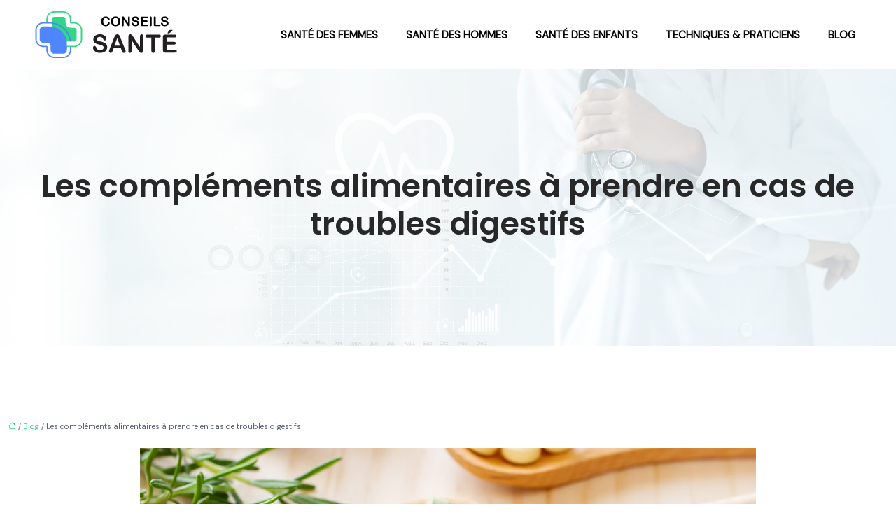

--- FILE ---
content_type: text/html; charset=UTF-8
request_url: https://www.conseilssante.com/les-complements-alimentaires-a-prendre-en-cas-de-troubles-digestifs/
body_size: 12065
content:
<!DOCTYPE html>
<html lang="fr-FR">
<head>
<meta charset="UTF-8" />
<meta name="viewport" content="width=device-width">
<link rel="shortcut icon" href="/wp-content/uploads/2022/05/conseils-sante-favicon.svg" />
<script type="application/ld+json">
{
    "@context": "https://schema.org",
    "@graph": [
        {
            "@type": "WebSite",
            "@id": "https://www.conseilssante.com#website",
            "url": "https://www.conseilssante.com",
            "name": "conseilssante",
            "inLanguage": "fr-FR",
            "publisher": {
                "@id": "https://www.conseilssante.com#organization"
            }
        },
        {
            "@type": "Organization",
            "@id": "https://www.conseilssante.com#organization",
            "name": "conseilssante",
            "url": "https://www.conseilssante.com",
            "logo": {
                "@type": "ImageObject",
                "@id": "https://www.conseilssante.com#logo",
                "url": "https://www.conseilssante.com/wp-content/uploads/2022/05/conseils-sante-logo-scroll.svg"
            }
        },
        {
            "@type": "WebPage",
            "@id": "https://www.conseilssante.com/les-complements-alimentaires-a-prendre-en-cas-de-troubles-digestifs/#webpage",
            "url": "https://www.conseilssante.com/les-complements-alimentaires-a-prendre-en-cas-de-troubles-digestifs/",
            "isPartOf": {
                "@id": "https://www.conseilssante.com#website"
            },
            "breadcrumb": {
                "@id": "https://www.conseilssante.com/les-complements-alimentaires-a-prendre-en-cas-de-troubles-digestifs/#breadcrumb"
            },
            "inLanguage": "fr_FR",
            "primaryImageOfPage": {
                "@id": "https://www.conseilssante.com/wp-content/uploads/2022/11/151120221668474340.jpeg"
            }
        },
        {
            "@type": "Article",
            "@id": "https://www.conseilssante.com/les-complements-alimentaires-a-prendre-en-cas-de-troubles-digestifs/#article",
            "headline": "Les compléments alimentaires à prendre en cas de troubles digestifs",
            "mainEntityOfPage": {
                "@id": "https://www.conseilssante.com/les-complements-alimentaires-a-prendre-en-cas-de-troubles-digestifs/#webpage"
            },
            "image": {
                "@type": "ImageObject",
                "@id": "https://www.conseilssante.com/wp-content/uploads/2022/11/151120221668474340.jpeg",
                "url": "https://www.conseilssante.com/wp-content/uploads/2022/11/151120221668474340.jpeg",
                "width": 880,
                "height": 300,
                "alt": "compléments alimentaires"
            },
            "wordCount": 706,
            "isAccessibleForFree": true,
            "articleSection": [
                "Blog"
            ],
            "datePublished": "2022-11-13T00:00:00+00:00",
            "author": {
                "@id": "https://www.conseilssante.com/author/netlinking_user#person"
            },
            "publisher": {
                "@id": "https://www.conseilssante.com#organization"
            },
            "inLanguage": "fr-FR"
        },
        {
            "@type": "BreadcrumbList",
            "@id": "https://www.conseilssante.com/les-complements-alimentaires-a-prendre-en-cas-de-troubles-digestifs/#breadcrumb",
            "itemListElement": [
                {
                    "@type": "ListItem",
                    "position": 1,
                    "name": "Accueil",
                    "item": "https://www.conseilssante.com/"
                },
                {
                    "@type": "ListItem",
                    "position": 2,
                    "name": "Blog",
                    "item": "https://www.conseilssante.com/blog/"
                },
                {
                    "@type": "ListItem",
                    "position": 3,
                    "name": "Les compléments alimentaires à prendre en cas de troubles digestifs",
                    "item": "https://www.conseilssante.com/les-complements-alimentaires-a-prendre-en-cas-de-troubles-digestifs/"
                }
            ]
        }
    ]
}</script>
<meta name='robots' content='max-image-preview:large' />
<title></title><meta name="description" content=""><link rel="alternate" title="oEmbed (JSON)" type="application/json+oembed" href="https://www.conseilssante.com/wp-json/oembed/1.0/embed?url=https%3A%2F%2Fwww.conseilssante.com%2Fles-complements-alimentaires-a-prendre-en-cas-de-troubles-digestifs%2F" />
<link rel="alternate" title="oEmbed (XML)" type="text/xml+oembed" href="https://www.conseilssante.com/wp-json/oembed/1.0/embed?url=https%3A%2F%2Fwww.conseilssante.com%2Fles-complements-alimentaires-a-prendre-en-cas-de-troubles-digestifs%2F&#038;format=xml" />
<style id='wp-img-auto-sizes-contain-inline-css' type='text/css'>
img:is([sizes=auto i],[sizes^="auto," i]){contain-intrinsic-size:3000px 1500px}
/*# sourceURL=wp-img-auto-sizes-contain-inline-css */
</style>
<style id='wp-block-library-inline-css' type='text/css'>
:root{--wp-block-synced-color:#7a00df;--wp-block-synced-color--rgb:122,0,223;--wp-bound-block-color:var(--wp-block-synced-color);--wp-editor-canvas-background:#ddd;--wp-admin-theme-color:#007cba;--wp-admin-theme-color--rgb:0,124,186;--wp-admin-theme-color-darker-10:#006ba1;--wp-admin-theme-color-darker-10--rgb:0,107,160.5;--wp-admin-theme-color-darker-20:#005a87;--wp-admin-theme-color-darker-20--rgb:0,90,135;--wp-admin-border-width-focus:2px}@media (min-resolution:192dpi){:root{--wp-admin-border-width-focus:1.5px}}.wp-element-button{cursor:pointer}:root .has-very-light-gray-background-color{background-color:#eee}:root .has-very-dark-gray-background-color{background-color:#313131}:root .has-very-light-gray-color{color:#eee}:root .has-very-dark-gray-color{color:#313131}:root .has-vivid-green-cyan-to-vivid-cyan-blue-gradient-background{background:linear-gradient(135deg,#00d084,#0693e3)}:root .has-purple-crush-gradient-background{background:linear-gradient(135deg,#34e2e4,#4721fb 50%,#ab1dfe)}:root .has-hazy-dawn-gradient-background{background:linear-gradient(135deg,#faaca8,#dad0ec)}:root .has-subdued-olive-gradient-background{background:linear-gradient(135deg,#fafae1,#67a671)}:root .has-atomic-cream-gradient-background{background:linear-gradient(135deg,#fdd79a,#004a59)}:root .has-nightshade-gradient-background{background:linear-gradient(135deg,#330968,#31cdcf)}:root .has-midnight-gradient-background{background:linear-gradient(135deg,#020381,#2874fc)}:root{--wp--preset--font-size--normal:16px;--wp--preset--font-size--huge:42px}.has-regular-font-size{font-size:1em}.has-larger-font-size{font-size:2.625em}.has-normal-font-size{font-size:var(--wp--preset--font-size--normal)}.has-huge-font-size{font-size:var(--wp--preset--font-size--huge)}.has-text-align-center{text-align:center}.has-text-align-left{text-align:left}.has-text-align-right{text-align:right}.has-fit-text{white-space:nowrap!important}#end-resizable-editor-section{display:none}.aligncenter{clear:both}.items-justified-left{justify-content:flex-start}.items-justified-center{justify-content:center}.items-justified-right{justify-content:flex-end}.items-justified-space-between{justify-content:space-between}.screen-reader-text{border:0;clip-path:inset(50%);height:1px;margin:-1px;overflow:hidden;padding:0;position:absolute;width:1px;word-wrap:normal!important}.screen-reader-text:focus{background-color:#ddd;clip-path:none;color:#444;display:block;font-size:1em;height:auto;left:5px;line-height:normal;padding:15px 23px 14px;text-decoration:none;top:5px;width:auto;z-index:100000}html :where(.has-border-color){border-style:solid}html :where([style*=border-top-color]){border-top-style:solid}html :where([style*=border-right-color]){border-right-style:solid}html :where([style*=border-bottom-color]){border-bottom-style:solid}html :where([style*=border-left-color]){border-left-style:solid}html :where([style*=border-width]){border-style:solid}html :where([style*=border-top-width]){border-top-style:solid}html :where([style*=border-right-width]){border-right-style:solid}html :where([style*=border-bottom-width]){border-bottom-style:solid}html :where([style*=border-left-width]){border-left-style:solid}html :where(img[class*=wp-image-]){height:auto;max-width:100%}:where(figure){margin:0 0 1em}html :where(.is-position-sticky){--wp-admin--admin-bar--position-offset:var(--wp-admin--admin-bar--height,0px)}@media screen and (max-width:600px){html :where(.is-position-sticky){--wp-admin--admin-bar--position-offset:0px}}

/*# sourceURL=wp-block-library-inline-css */
</style><style id='global-styles-inline-css' type='text/css'>
:root{--wp--preset--aspect-ratio--square: 1;--wp--preset--aspect-ratio--4-3: 4/3;--wp--preset--aspect-ratio--3-4: 3/4;--wp--preset--aspect-ratio--3-2: 3/2;--wp--preset--aspect-ratio--2-3: 2/3;--wp--preset--aspect-ratio--16-9: 16/9;--wp--preset--aspect-ratio--9-16: 9/16;--wp--preset--color--black: #000000;--wp--preset--color--cyan-bluish-gray: #abb8c3;--wp--preset--color--white: #ffffff;--wp--preset--color--pale-pink: #f78da7;--wp--preset--color--vivid-red: #cf2e2e;--wp--preset--color--luminous-vivid-orange: #ff6900;--wp--preset--color--luminous-vivid-amber: #fcb900;--wp--preset--color--light-green-cyan: #7bdcb5;--wp--preset--color--vivid-green-cyan: #00d084;--wp--preset--color--pale-cyan-blue: #8ed1fc;--wp--preset--color--vivid-cyan-blue: #0693e3;--wp--preset--color--vivid-purple: #9b51e0;--wp--preset--color--base: #f9f9f9;--wp--preset--color--base-2: #ffffff;--wp--preset--color--contrast: #111111;--wp--preset--color--contrast-2: #636363;--wp--preset--color--contrast-3: #A4A4A4;--wp--preset--color--accent: #cfcabe;--wp--preset--color--accent-2: #c2a990;--wp--preset--color--accent-3: #d8613c;--wp--preset--color--accent-4: #b1c5a4;--wp--preset--color--accent-5: #b5bdbc;--wp--preset--gradient--vivid-cyan-blue-to-vivid-purple: linear-gradient(135deg,rgb(6,147,227) 0%,rgb(155,81,224) 100%);--wp--preset--gradient--light-green-cyan-to-vivid-green-cyan: linear-gradient(135deg,rgb(122,220,180) 0%,rgb(0,208,130) 100%);--wp--preset--gradient--luminous-vivid-amber-to-luminous-vivid-orange: linear-gradient(135deg,rgb(252,185,0) 0%,rgb(255,105,0) 100%);--wp--preset--gradient--luminous-vivid-orange-to-vivid-red: linear-gradient(135deg,rgb(255,105,0) 0%,rgb(207,46,46) 100%);--wp--preset--gradient--very-light-gray-to-cyan-bluish-gray: linear-gradient(135deg,rgb(238,238,238) 0%,rgb(169,184,195) 100%);--wp--preset--gradient--cool-to-warm-spectrum: linear-gradient(135deg,rgb(74,234,220) 0%,rgb(151,120,209) 20%,rgb(207,42,186) 40%,rgb(238,44,130) 60%,rgb(251,105,98) 80%,rgb(254,248,76) 100%);--wp--preset--gradient--blush-light-purple: linear-gradient(135deg,rgb(255,206,236) 0%,rgb(152,150,240) 100%);--wp--preset--gradient--blush-bordeaux: linear-gradient(135deg,rgb(254,205,165) 0%,rgb(254,45,45) 50%,rgb(107,0,62) 100%);--wp--preset--gradient--luminous-dusk: linear-gradient(135deg,rgb(255,203,112) 0%,rgb(199,81,192) 50%,rgb(65,88,208) 100%);--wp--preset--gradient--pale-ocean: linear-gradient(135deg,rgb(255,245,203) 0%,rgb(182,227,212) 50%,rgb(51,167,181) 100%);--wp--preset--gradient--electric-grass: linear-gradient(135deg,rgb(202,248,128) 0%,rgb(113,206,126) 100%);--wp--preset--gradient--midnight: linear-gradient(135deg,rgb(2,3,129) 0%,rgb(40,116,252) 100%);--wp--preset--gradient--gradient-1: linear-gradient(to bottom, #cfcabe 0%, #F9F9F9 100%);--wp--preset--gradient--gradient-2: linear-gradient(to bottom, #C2A990 0%, #F9F9F9 100%);--wp--preset--gradient--gradient-3: linear-gradient(to bottom, #D8613C 0%, #F9F9F9 100%);--wp--preset--gradient--gradient-4: linear-gradient(to bottom, #B1C5A4 0%, #F9F9F9 100%);--wp--preset--gradient--gradient-5: linear-gradient(to bottom, #B5BDBC 0%, #F9F9F9 100%);--wp--preset--gradient--gradient-6: linear-gradient(to bottom, #A4A4A4 0%, #F9F9F9 100%);--wp--preset--gradient--gradient-7: linear-gradient(to bottom, #cfcabe 50%, #F9F9F9 50%);--wp--preset--gradient--gradient-8: linear-gradient(to bottom, #C2A990 50%, #F9F9F9 50%);--wp--preset--gradient--gradient-9: linear-gradient(to bottom, #D8613C 50%, #F9F9F9 50%);--wp--preset--gradient--gradient-10: linear-gradient(to bottom, #B1C5A4 50%, #F9F9F9 50%);--wp--preset--gradient--gradient-11: linear-gradient(to bottom, #B5BDBC 50%, #F9F9F9 50%);--wp--preset--gradient--gradient-12: linear-gradient(to bottom, #A4A4A4 50%, #F9F9F9 50%);--wp--preset--font-size--small: 13px;--wp--preset--font-size--medium: 20px;--wp--preset--font-size--large: 36px;--wp--preset--font-size--x-large: 42px;--wp--preset--spacing--20: min(1.5rem, 2vw);--wp--preset--spacing--30: min(2.5rem, 3vw);--wp--preset--spacing--40: min(4rem, 5vw);--wp--preset--spacing--50: min(6.5rem, 8vw);--wp--preset--spacing--60: min(10.5rem, 13vw);--wp--preset--spacing--70: 3.38rem;--wp--preset--spacing--80: 5.06rem;--wp--preset--spacing--10: 1rem;--wp--preset--shadow--natural: 6px 6px 9px rgba(0, 0, 0, 0.2);--wp--preset--shadow--deep: 12px 12px 50px rgba(0, 0, 0, 0.4);--wp--preset--shadow--sharp: 6px 6px 0px rgba(0, 0, 0, 0.2);--wp--preset--shadow--outlined: 6px 6px 0px -3px rgb(255, 255, 255), 6px 6px rgb(0, 0, 0);--wp--preset--shadow--crisp: 6px 6px 0px rgb(0, 0, 0);}:root { --wp--style--global--content-size: 1320px;--wp--style--global--wide-size: 1920px; }:where(body) { margin: 0; }.wp-site-blocks { padding-top: var(--wp--style--root--padding-top); padding-bottom: var(--wp--style--root--padding-bottom); }.has-global-padding { padding-right: var(--wp--style--root--padding-right); padding-left: var(--wp--style--root--padding-left); }.has-global-padding > .alignfull { margin-right: calc(var(--wp--style--root--padding-right) * -1); margin-left: calc(var(--wp--style--root--padding-left) * -1); }.has-global-padding :where(:not(.alignfull.is-layout-flow) > .has-global-padding:not(.wp-block-block, .alignfull)) { padding-right: 0; padding-left: 0; }.has-global-padding :where(:not(.alignfull.is-layout-flow) > .has-global-padding:not(.wp-block-block, .alignfull)) > .alignfull { margin-left: 0; margin-right: 0; }.wp-site-blocks > .alignleft { float: left; margin-right: 2em; }.wp-site-blocks > .alignright { float: right; margin-left: 2em; }.wp-site-blocks > .aligncenter { justify-content: center; margin-left: auto; margin-right: auto; }:where(.wp-site-blocks) > * { margin-block-start: 1.2rem; margin-block-end: 0; }:where(.wp-site-blocks) > :first-child { margin-block-start: 0; }:where(.wp-site-blocks) > :last-child { margin-block-end: 0; }:root { --wp--style--block-gap: 1.2rem; }:root :where(.is-layout-flow) > :first-child{margin-block-start: 0;}:root :where(.is-layout-flow) > :last-child{margin-block-end: 0;}:root :where(.is-layout-flow) > *{margin-block-start: 1.2rem;margin-block-end: 0;}:root :where(.is-layout-constrained) > :first-child{margin-block-start: 0;}:root :where(.is-layout-constrained) > :last-child{margin-block-end: 0;}:root :where(.is-layout-constrained) > *{margin-block-start: 1.2rem;margin-block-end: 0;}:root :where(.is-layout-flex){gap: 1.2rem;}:root :where(.is-layout-grid){gap: 1.2rem;}.is-layout-flow > .alignleft{float: left;margin-inline-start: 0;margin-inline-end: 2em;}.is-layout-flow > .alignright{float: right;margin-inline-start: 2em;margin-inline-end: 0;}.is-layout-flow > .aligncenter{margin-left: auto !important;margin-right: auto !important;}.is-layout-constrained > .alignleft{float: left;margin-inline-start: 0;margin-inline-end: 2em;}.is-layout-constrained > .alignright{float: right;margin-inline-start: 2em;margin-inline-end: 0;}.is-layout-constrained > .aligncenter{margin-left: auto !important;margin-right: auto !important;}.is-layout-constrained > :where(:not(.alignleft):not(.alignright):not(.alignfull)){max-width: var(--wp--style--global--content-size);margin-left: auto !important;margin-right: auto !important;}.is-layout-constrained > .alignwide{max-width: var(--wp--style--global--wide-size);}body .is-layout-flex{display: flex;}.is-layout-flex{flex-wrap: wrap;align-items: center;}.is-layout-flex > :is(*, div){margin: 0;}body .is-layout-grid{display: grid;}.is-layout-grid > :is(*, div){margin: 0;}body{--wp--style--root--padding-top: 0px;--wp--style--root--padding-right: var(--wp--preset--spacing--50);--wp--style--root--padding-bottom: 0px;--wp--style--root--padding-left: var(--wp--preset--spacing--50);}a:where(:not(.wp-element-button)){text-decoration: underline;}:root :where(a:where(:not(.wp-element-button)):hover){text-decoration: none;}:root :where(.wp-element-button, .wp-block-button__link){background-color: var(--wp--preset--color--contrast);border-radius: .33rem;border-color: var(--wp--preset--color--contrast);border-width: 0;color: var(--wp--preset--color--base);font-family: inherit;font-size: var(--wp--preset--font-size--small);font-style: normal;font-weight: 500;letter-spacing: inherit;line-height: inherit;padding-top: 0.6rem;padding-right: 1rem;padding-bottom: 0.6rem;padding-left: 1rem;text-decoration: none;text-transform: inherit;}:root :where(.wp-element-button:hover, .wp-block-button__link:hover){background-color: var(--wp--preset--color--contrast-2);border-color: var(--wp--preset--color--contrast-2);color: var(--wp--preset--color--base);}:root :where(.wp-element-button:focus, .wp-block-button__link:focus){background-color: var(--wp--preset--color--contrast-2);border-color: var(--wp--preset--color--contrast-2);color: var(--wp--preset--color--base);outline-color: var(--wp--preset--color--contrast);outline-offset: 2px;outline-style: dotted;outline-width: 1px;}:root :where(.wp-element-button:active, .wp-block-button__link:active){background-color: var(--wp--preset--color--contrast);color: var(--wp--preset--color--base);}:root :where(.wp-element-caption, .wp-block-audio figcaption, .wp-block-embed figcaption, .wp-block-gallery figcaption, .wp-block-image figcaption, .wp-block-table figcaption, .wp-block-video figcaption){color: var(--wp--preset--color--contrast-2);font-family: var(--wp--preset--font-family--body);font-size: 0.8rem;}.has-black-color{color: var(--wp--preset--color--black) !important;}.has-cyan-bluish-gray-color{color: var(--wp--preset--color--cyan-bluish-gray) !important;}.has-white-color{color: var(--wp--preset--color--white) !important;}.has-pale-pink-color{color: var(--wp--preset--color--pale-pink) !important;}.has-vivid-red-color{color: var(--wp--preset--color--vivid-red) !important;}.has-luminous-vivid-orange-color{color: var(--wp--preset--color--luminous-vivid-orange) !important;}.has-luminous-vivid-amber-color{color: var(--wp--preset--color--luminous-vivid-amber) !important;}.has-light-green-cyan-color{color: var(--wp--preset--color--light-green-cyan) !important;}.has-vivid-green-cyan-color{color: var(--wp--preset--color--vivid-green-cyan) !important;}.has-pale-cyan-blue-color{color: var(--wp--preset--color--pale-cyan-blue) !important;}.has-vivid-cyan-blue-color{color: var(--wp--preset--color--vivid-cyan-blue) !important;}.has-vivid-purple-color{color: var(--wp--preset--color--vivid-purple) !important;}.has-base-color{color: var(--wp--preset--color--base) !important;}.has-base-2-color{color: var(--wp--preset--color--base-2) !important;}.has-contrast-color{color: var(--wp--preset--color--contrast) !important;}.has-contrast-2-color{color: var(--wp--preset--color--contrast-2) !important;}.has-contrast-3-color{color: var(--wp--preset--color--contrast-3) !important;}.has-accent-color{color: var(--wp--preset--color--accent) !important;}.has-accent-2-color{color: var(--wp--preset--color--accent-2) !important;}.has-accent-3-color{color: var(--wp--preset--color--accent-3) !important;}.has-accent-4-color{color: var(--wp--preset--color--accent-4) !important;}.has-accent-5-color{color: var(--wp--preset--color--accent-5) !important;}.has-black-background-color{background-color: var(--wp--preset--color--black) !important;}.has-cyan-bluish-gray-background-color{background-color: var(--wp--preset--color--cyan-bluish-gray) !important;}.has-white-background-color{background-color: var(--wp--preset--color--white) !important;}.has-pale-pink-background-color{background-color: var(--wp--preset--color--pale-pink) !important;}.has-vivid-red-background-color{background-color: var(--wp--preset--color--vivid-red) !important;}.has-luminous-vivid-orange-background-color{background-color: var(--wp--preset--color--luminous-vivid-orange) !important;}.has-luminous-vivid-amber-background-color{background-color: var(--wp--preset--color--luminous-vivid-amber) !important;}.has-light-green-cyan-background-color{background-color: var(--wp--preset--color--light-green-cyan) !important;}.has-vivid-green-cyan-background-color{background-color: var(--wp--preset--color--vivid-green-cyan) !important;}.has-pale-cyan-blue-background-color{background-color: var(--wp--preset--color--pale-cyan-blue) !important;}.has-vivid-cyan-blue-background-color{background-color: var(--wp--preset--color--vivid-cyan-blue) !important;}.has-vivid-purple-background-color{background-color: var(--wp--preset--color--vivid-purple) !important;}.has-base-background-color{background-color: var(--wp--preset--color--base) !important;}.has-base-2-background-color{background-color: var(--wp--preset--color--base-2) !important;}.has-contrast-background-color{background-color: var(--wp--preset--color--contrast) !important;}.has-contrast-2-background-color{background-color: var(--wp--preset--color--contrast-2) !important;}.has-contrast-3-background-color{background-color: var(--wp--preset--color--contrast-3) !important;}.has-accent-background-color{background-color: var(--wp--preset--color--accent) !important;}.has-accent-2-background-color{background-color: var(--wp--preset--color--accent-2) !important;}.has-accent-3-background-color{background-color: var(--wp--preset--color--accent-3) !important;}.has-accent-4-background-color{background-color: var(--wp--preset--color--accent-4) !important;}.has-accent-5-background-color{background-color: var(--wp--preset--color--accent-5) !important;}.has-black-border-color{border-color: var(--wp--preset--color--black) !important;}.has-cyan-bluish-gray-border-color{border-color: var(--wp--preset--color--cyan-bluish-gray) !important;}.has-white-border-color{border-color: var(--wp--preset--color--white) !important;}.has-pale-pink-border-color{border-color: var(--wp--preset--color--pale-pink) !important;}.has-vivid-red-border-color{border-color: var(--wp--preset--color--vivid-red) !important;}.has-luminous-vivid-orange-border-color{border-color: var(--wp--preset--color--luminous-vivid-orange) !important;}.has-luminous-vivid-amber-border-color{border-color: var(--wp--preset--color--luminous-vivid-amber) !important;}.has-light-green-cyan-border-color{border-color: var(--wp--preset--color--light-green-cyan) !important;}.has-vivid-green-cyan-border-color{border-color: var(--wp--preset--color--vivid-green-cyan) !important;}.has-pale-cyan-blue-border-color{border-color: var(--wp--preset--color--pale-cyan-blue) !important;}.has-vivid-cyan-blue-border-color{border-color: var(--wp--preset--color--vivid-cyan-blue) !important;}.has-vivid-purple-border-color{border-color: var(--wp--preset--color--vivid-purple) !important;}.has-base-border-color{border-color: var(--wp--preset--color--base) !important;}.has-base-2-border-color{border-color: var(--wp--preset--color--base-2) !important;}.has-contrast-border-color{border-color: var(--wp--preset--color--contrast) !important;}.has-contrast-2-border-color{border-color: var(--wp--preset--color--contrast-2) !important;}.has-contrast-3-border-color{border-color: var(--wp--preset--color--contrast-3) !important;}.has-accent-border-color{border-color: var(--wp--preset--color--accent) !important;}.has-accent-2-border-color{border-color: var(--wp--preset--color--accent-2) !important;}.has-accent-3-border-color{border-color: var(--wp--preset--color--accent-3) !important;}.has-accent-4-border-color{border-color: var(--wp--preset--color--accent-4) !important;}.has-accent-5-border-color{border-color: var(--wp--preset--color--accent-5) !important;}.has-vivid-cyan-blue-to-vivid-purple-gradient-background{background: var(--wp--preset--gradient--vivid-cyan-blue-to-vivid-purple) !important;}.has-light-green-cyan-to-vivid-green-cyan-gradient-background{background: var(--wp--preset--gradient--light-green-cyan-to-vivid-green-cyan) !important;}.has-luminous-vivid-amber-to-luminous-vivid-orange-gradient-background{background: var(--wp--preset--gradient--luminous-vivid-amber-to-luminous-vivid-orange) !important;}.has-luminous-vivid-orange-to-vivid-red-gradient-background{background: var(--wp--preset--gradient--luminous-vivid-orange-to-vivid-red) !important;}.has-very-light-gray-to-cyan-bluish-gray-gradient-background{background: var(--wp--preset--gradient--very-light-gray-to-cyan-bluish-gray) !important;}.has-cool-to-warm-spectrum-gradient-background{background: var(--wp--preset--gradient--cool-to-warm-spectrum) !important;}.has-blush-light-purple-gradient-background{background: var(--wp--preset--gradient--blush-light-purple) !important;}.has-blush-bordeaux-gradient-background{background: var(--wp--preset--gradient--blush-bordeaux) !important;}.has-luminous-dusk-gradient-background{background: var(--wp--preset--gradient--luminous-dusk) !important;}.has-pale-ocean-gradient-background{background: var(--wp--preset--gradient--pale-ocean) !important;}.has-electric-grass-gradient-background{background: var(--wp--preset--gradient--electric-grass) !important;}.has-midnight-gradient-background{background: var(--wp--preset--gradient--midnight) !important;}.has-gradient-1-gradient-background{background: var(--wp--preset--gradient--gradient-1) !important;}.has-gradient-2-gradient-background{background: var(--wp--preset--gradient--gradient-2) !important;}.has-gradient-3-gradient-background{background: var(--wp--preset--gradient--gradient-3) !important;}.has-gradient-4-gradient-background{background: var(--wp--preset--gradient--gradient-4) !important;}.has-gradient-5-gradient-background{background: var(--wp--preset--gradient--gradient-5) !important;}.has-gradient-6-gradient-background{background: var(--wp--preset--gradient--gradient-6) !important;}.has-gradient-7-gradient-background{background: var(--wp--preset--gradient--gradient-7) !important;}.has-gradient-8-gradient-background{background: var(--wp--preset--gradient--gradient-8) !important;}.has-gradient-9-gradient-background{background: var(--wp--preset--gradient--gradient-9) !important;}.has-gradient-10-gradient-background{background: var(--wp--preset--gradient--gradient-10) !important;}.has-gradient-11-gradient-background{background: var(--wp--preset--gradient--gradient-11) !important;}.has-gradient-12-gradient-background{background: var(--wp--preset--gradient--gradient-12) !important;}.has-small-font-size{font-size: var(--wp--preset--font-size--small) !important;}.has-medium-font-size{font-size: var(--wp--preset--font-size--medium) !important;}.has-large-font-size{font-size: var(--wp--preset--font-size--large) !important;}.has-x-large-font-size{font-size: var(--wp--preset--font-size--x-large) !important;}
/*# sourceURL=global-styles-inline-css */
</style>

<link rel='stylesheet' id='default-css' href='https://www.conseilssante.com/wp-content/themes/factory-templates-4/style.css?ver=706d178bd5865f75707dd16ef664bfcc' type='text/css' media='all' />
<link rel='stylesheet' id='bootstrap5-css' href='https://www.conseilssante.com/wp-content/themes/factory-templates-4/css/bootstrap.min.css?ver=706d178bd5865f75707dd16ef664bfcc' type='text/css' media='all' />
<link rel='stylesheet' id='bootstrap-icon-css' href='https://www.conseilssante.com/wp-content/themes/factory-templates-4/css/bootstrap-icons.css?ver=706d178bd5865f75707dd16ef664bfcc' type='text/css' media='all' />
<link rel='stylesheet' id='global-css' href='https://www.conseilssante.com/wp-content/themes/factory-templates-4/css/global.css?ver=706d178bd5865f75707dd16ef664bfcc' type='text/css' media='all' />
<link rel='stylesheet' id='light-theme-css' href='https://www.conseilssante.com/wp-content/themes/factory-templates-4/css/light.css?ver=706d178bd5865f75707dd16ef664bfcc' type='text/css' media='all' />
<script type="text/javascript" src="https://code.jquery.com/jquery-3.2.1.min.js?ver=706d178bd5865f75707dd16ef664bfcc" id="jquery3.2.1-js"></script>
<script type="text/javascript" src="https://www.conseilssante.com/wp-content/themes/factory-templates-4/js/fn.js?ver=706d178bd5865f75707dd16ef664bfcc" id="default_script-js"></script>
<link rel="https://api.w.org/" href="https://www.conseilssante.com/wp-json/" /><link rel="alternate" title="JSON" type="application/json" href="https://www.conseilssante.com/wp-json/wp/v2/posts/336" /><link rel="EditURI" type="application/rsd+xml" title="RSD" href="https://www.conseilssante.com/xmlrpc.php?rsd" />
<link rel="canonical" href="https://www.conseilssante.com/les-complements-alimentaires-a-prendre-en-cas-de-troubles-digestifs/" />
<link rel='shortlink' href='https://www.conseilssante.com/?p=336' />
 
<meta name="google-site-verification" content="j3Rn_24ewx4GWhDs9wM1FFCm0VLu9WHBvvKPNU6B-go" />
<meta name="google-site-verification" content="F8xRPrsYODu0nN-gCVdvWbsMu_rg7Ra9Db4BgJZQfQ8" />
<link href="https://fonts.googleapis.com/css2?family=DM+Sans:opsz@9..40&family=Poppins:wght@600&display=swap" rel="stylesheet"> 
<style type="text/css">
.default_color_background,.menu-bars{background-color : #4E86FF }.default_color_text,a,h1 span,h2 span,h3 span,h4 span,h5 span,h6 span{color :#4E86FF }.navigation li a,.navigation li.disabled,.navigation li.active a,.owl-dots .owl-dot.active span,.owl-dots .owl-dot:hover span{background-color: #4E86FF;}
.block-spc{border-color:#4E86FF}
.page-content a{color : #33D687 }.page-content a:hover{color : #4E86FF }.home .body-content a{color : red }.home .body-content a:hover{color : #4E86FF }.main-navigation nav li{padding:0 10px;}.main-navigation.scrolled{background-color:#ffffff;}.main-navigation .logo-main{height: auto;}.main-navigation  .logo-sticky{height: auto;}.main-navigation .sub-menu{background-color: #ffffff;}nav li a{font-size:15px;}nav li a{line-height:40px;}nav li a{color:#000000!important;}nav li:hover > a,.current-menu-item > a{color:#4E86FF!important;}.archive #mask{background-color: rgb(255,255,255,0.77)}.archive h1{color:#282828!important;}.category .subheader,.single .subheader{padding:140px 0px }.archive h1{text-align:center!important;} .archive h1{font-size:45px}  .archive h2,.cat-description h2{font-size:27px} .archive h2 a,.cat-description h2{color:#1e2022!important;}.archive .readmore{background-color:#4E86FF;}.archive .readmore{color:#ffffff;}.archive .readmore:hover{background-color:#33D687;}.archive .readmore:hover{color:#ffffff;}.archive .readmore{padding:8px 20px;}.archive .readmore{border-width: 0px}.single h1{color:#282828!important;}.single .the-post h2{color:#000!important;}.single .the-post h3{color:#000!important;}.single .the-post h4{color:#000!important;}.single .the-post h5{color:#000!important;}.single .the-post h6{color:#000!important;} .single .post-content a{color:#33D687} .single .post-content a:hover{color:#4E86FF}.single h1{text-align:center!important;}.single h1{font-size: 45px}.single h2{font-size: 27px}.single h3{font-size: 25px}.single h4{font-size: 23px}.single h5{font-size: 21px}.single h6{font-size: 19px}footer{background-position:top } #back_to_top{background-color:#000000;}#back_to_top i, #back_to_top svg{color:#ffffff;} footer{padding:100px 0 0px} #back_to_top {padding:3px 9px 6px;}</style>
<style>:root {
    --color-primary: #4E86FF;
    --color-primary-light: #65aeff;
    --color-primary-dark: #365db2;
    --color-primary-hover: #4678e5;
    --color-primary-muted: #7cd6ff;
            --color-background: #fff;
    --color-text: #000000;
} </style>
<style id="custom-st" type="text/css">
body{font-family:'DM Sans',sans-serif;font-size:17px;font-weight:400;line-height:29px;color:#575a7b;}h1,h2,h3,h4,h5,h6 {font-family:Poppins;font-weight:600;}.navbar-toggler{border:none}nav li a {font-weight:600;text-transform:uppercase;}.sub-menu li a{line-height:30px;}.main-navigation .menu-item-has-children::after {top:10px;color:#4E86FF;}.triangle-shape{position:absolute;animation:animationFramesOne 30s infinite linear;opacity:.5;background-color:#33d687;text-align:left;-webkit-transform:rotate(-60deg) skewX(-30deg) scale(1,0.866);transform:rotate(-60deg) skewX(-30deg) scale(1,0.866);width:15px;height:15px;border-top-right-radius:30%;right:10%;top:15%;}.triangle-shape:before{width:15px;height:15px;border-top-right-radius:30%;-webkit-transform:rotate(-135deg) skewX(-45deg) scale(1.414,0.707) translate(0,-50%);transform:rotate(-135deg) skewX(-45deg) scale(1.414,0.707) translate(0,-50%);}.triangle-shape:after,.triangle-shape:before {content:'';position:absolute;background-color:#33d687;}.triangle-shape:after{-webkit-transform:rotate(135deg) skewY(-45deg) scale(0.707,1.414) translate(50%);transform:rotate(135deg) skewY(-45deg) scale(0.707,1.414) translate(50%);width:15px;height:15px;border-top-right-radius:30%;}@keyframes animationFramesOne{0% {transform:translate(0px,0px) rotate(0deg)}20%{transform:translate(73px,-1px) rotate(36deg)}40%{transform:translate(141px,72px) rotate(72deg)}60% {transform:translate(83px,122px) rotate(108deg)}80%{transform:translate(-40px,72px) rotate(144deg)}100% {transform:translate(0px,0px) rotate(0deg)}}.shape-five{position:absolute;width:16px;height:16px;border-radius:16px;background:#4e86ff;-webkit-animation:rotate3d 10s linear infinite;-moz-animation:rotate3d 10s linear infinite;-o-animation:rotate3d 10s linear infinite;animation:rotate3d 10s linear infinite;right:10%;bottom:15%;}@keyframes rotate3d{0%{-webkit-transform:rotateY(0deg);-moz-transform:rotateY(0deg);-ms-transform:rotateY(0deg);-o-transform:rotateY(0deg);transform:rotateY(0deg)}100%{-webkit-transform:rotateY(360deg);-moz-transform:rotateY(360deg);-ms-transform:rotateY(360deg);-o-transform:rotateY(360deg);transform:rotateY(360deg)}}.square-shape{width:0;height:0;border:10px solid transparent;border-bottom-color:#4e86ff;position:absolute;animation:animationFramesTwo 13s infinite linear;left:5%;top:25%;display:block!important;}.square-shape:after{content:'';width:0;height:0;position:absolute;left:-10px;top:10px;border:10px solid transparent;border-top-color:#4e86ff;}@keyframes animationFramesTwo{0% {transform:translate(0px,0px) rotate(0deg) scale(1)}20% {transform:translate(73px,-1px) rotate(36deg) scale(0.9)}40%{transform:translate(141px,72px) rotate(72deg) scale(1)}60%{transform:translate(83px,122px) rotate(108deg) scale(1.2)}80% {transform:translate(-40px,72px) rotate(144deg) scale(1.1)}100%{transform:translate(0px,0px) rotate(0deg) scale(1)}}.sect1{position:relative;margin-top:-5em!important;}.sect1-box{transition:all 0.5s cubic-bezier(0.645,0.045,0.355,1);box-shadow:6px 5px 15px 0px rgb(0 0 0 / 8%);}.sect1-box:hover {background-color:#33D687 !important;}.sect1-box:hover img{-webkit-filter:brightness(0) invert(1);filter:brightness(0) invert(1);}.sect1-box:hover h2,.sect1-box:hover p{color:white !important;}.light-title{font-family:Poppins;position:absolute;left:11%;top:8%;z-index:-1;animation-duration:5s;animation-iteration-count:infinite;animation-name:LeftRight;animation-timing-function:ease-in-out;}.light-title-sec5{left:auto;right:14%;top:17%;}.light-title-sec6{left:10%;bottom:6%;top:auto;}.light-title-sec7{right:10%;bottom:8%;left:auto;top:auto;}@keyframes LeftRight{0% {transform:translate(0px,0px)}65% {transform:translate(30px,0)}100% {transform:translate(0px,0px)}}.bi-check-circle-fill::before{color:#76A1FF;margin-right:7px;}.sect3:after{content:"";position:absolute;background-color:#2A334E;width:100%;height:100%;top:0;right:-22em;z-index:-1;}.accordion-section .accordion-content {padding:15px 30px 15px 15px;border:none;color:#242424;text-align:justify;background-color:#fff;}.accordion-section .accordion-title{background:#f6f6f6;padding:15px 30px 15px 15px;color:#303030;position:relative;text-align:left;font-size:20px;line-height:28px;font-weight:500;}.accordion-title:before{content:'+';position:absolute;right:20px;font-size:24px;}.sect5-box:hover {background-color:#2A334E !important;box-shadow:6px 5px 30px 0px rgb(0 0 0 / 25%);}.sect5-box:hover img{-webkit-filter:none;filter:none;}.last-bloc{box-shadow:6px 5px 30px 0px rgb(0 0 0 / 8%);}.triangle-shape2{position:absolute;animation:animationFramesOne 30s infinite linear;opacity:.5;background-color:#33d687;text-align:left;-webkit-transform:rotate(-60deg) skewX(-30deg) scale(1,0.866);transform:rotate(-60deg) skewX(-30deg) scale(1,0.866);width:15px;height:15px;border-top-right-radius:30%;left:5%;top:75%;}.triangle-shape2:before{width:15px;height:15px;border-top-right-radius:30%;-webkit-transform:rotate(-135deg) skewX(-45deg) scale(1.414,0.707) translate(0,-50%);transform:rotate(-135deg) skewX(-45deg) scale(1.414,0.707) translate(0,-50%);}.triangle-shape2:after,.triangle-shape2:before{content:'';position:absolute;background-color:#33d687;}.triangle-shape2:after{-webkit-transform:rotate(135deg) skewY(-45deg) scale(0.707,1.414) translate(50%);transform:rotate(135deg) skewY(-45deg) scale(0.707,1.414) translate(50%);width:15px;height:15px;border-top-right-radius:30%;}footer{color:#fff;font-size:15px;}#back_to_top svg {width:20px;}#inactive,.to-top {box-shadow:none;z-index:3;}.widget_footer img{margin-bottom:29px;}footer .footer-widget{font-family:Poppins;font-weight:600;text-align:left;color:#ffffff;line-height:1.4em;font-size:20px!important;margin-bottom:30px!important;border-bottom:none!important;position:relative;padding-bottom:25px;}footer .footer-widget::before{position:absolute;display:block;content:"";width:40px;height:2px;background:#31d387;left:0;bottom:0px;}.bi-chevron-right::before{font-weight:bold !important;font-size:12px;}footer .copyright{border-top:1px solid rgba(255,255,255,0.075);padding:30px 50px;margin-top:70px;text-align:center;color:#fff;}.archive h2 {margin-bottom:0.5em;}.archive .readmore{letter-spacing:0.3px;font-size:13px;line-height:24px;font-weight:600;text-transform:uppercase;border-radius:2px;}.widget_sidebar{border-top:5px solid #33D687;padding:30px 15px;background:#f7f7f7;margin-bottom:30px;}.widget_sidebar .sidebar-widget{border-bottom:none;font-family:Poppins;font-weight:600;text-align:left;color:#29282d;line-height:30px;font-size:20px;}.single .sidebar-ma{text-align:left;}.single .all-post-content{margin-bottom:50px;}@media screen and (max-width:960px){.intro-titre{margin-top:80px!important;}.light-title,.light-title-sec5,.light-title-sec6,.light-title-sec7,.square-shape,.triangle-shape,.shape-five{display:none!important;}.sect1{margin-top:20px !important;padding-left:30px!important;padding-right:30px!important;}.classic-menu li a{padding:5px 0;}.navbar-collapse{background:#fff;}nav li a{line-height:25px;}.parag{padding-left:0!important;padding-right:0!important;}.bloc1 {background:#000;min-height:65vh !important;}.main-navigation .menu-item-has-children::after{top:4px;}h1{font-size:30px!important;}h2{font-size:20px!important;}h3{font-size:18px!important;}.category .subheader,.single .subheader {padding:70px 0px;}footer .copyright{padding:25px 50px;margin-top:0!important;}footer .widgets{padding:0 30px!important;}footer{padding:40px 0 0;}}</style>
</head> 

<body class="wp-singular post-template-default single single-post postid-336 single-format-standard wp-theme-factory-templates-4 catid-1" style="">

<div class="main-navigation  container-fluid is_sticky ">
<nav class="navbar navbar-expand-lg px-5 container-fluid">

<a id="logo" href="https://www.conseilssante.com">
<img class="logo-main" src="/wp-content/uploads/2022/05/conseils-sante-logo-scroll.svg"  width="auto"   height="auto"  alt="logo">
<img class="logo-sticky" src="/wp-content/uploads/2022/05/conseils-sante-logo-scroll.svg" width="auto" height="auto" alt="logo"></a>

    <button class="navbar-toggler" type="button" data-bs-toggle="collapse" data-bs-target="#navbarSupportedContent" aria-controls="navbarSupportedContent" aria-expanded="false" aria-label="Toggle navigation">
      <span class="navbar-toggler-icon"><i class="bi bi-list"></i></span>
    </button>

    <div class="collapse navbar-collapse" id="navbarSupportedContent">

<ul id="main-menu" class="classic-menu navbar-nav ms-auto mb-2 mb-lg-0"><li id="menu-item-226" class="menu-item menu-item-type-taxonomy menu-item-object-category"><a href="https://www.conseilssante.com/sante-des-femmes/">Santé des femmes</a></li>
<li id="menu-item-227" class="menu-item menu-item-type-taxonomy menu-item-object-category"><a href="https://www.conseilssante.com/sante-des-hommes/">Santé des hommes</a></li>
<li id="menu-item-225" class="menu-item menu-item-type-taxonomy menu-item-object-category"><a href="https://www.conseilssante.com/sante-des-enfants/">Santé des enfants</a></li>
<li id="menu-item-228" class="menu-item menu-item-type-taxonomy menu-item-object-category"><a href="https://www.conseilssante.com/techniques-et-praticiens/">Techniques &amp; praticiens</a></li>
<li id="menu-item-224" class="menu-item menu-item-type-taxonomy menu-item-object-category current-post-ancestor current-menu-parent current-post-parent"><a href="https://www.conseilssante.com/blog/">Blog</a></li>
</ul>
</div>
</nav>
</div><!--menu-->
<div style="" class="body-content     ">
  

<div class="container-fluid subheader" style=" background-image:url(/wp-content/uploads/2022/05/Sante-des-enfants.webp);background-position:top ; background-color:;">
<div id="mask" style="background:rgb(255,255,255,0.77);"></div>	
<div class="container-xxl"><h1 class="title">Les compléments alimentaires à prendre en cas de troubles digestifs</h1></div></div>	



<div class="post-content container-xxl"> 


<div class="row">
<div class="  col-xxl-9  col-md-12">	



<div class="all-post-content">
<article>
<div style="font-size: 11px" class="breadcrumb"><a href="/"><i class="bi bi-house"></i></a>&nbsp;/&nbsp;<a href="https://www.conseilssante.com/blog/">Blog</a>&nbsp;/&nbsp;Les compléments alimentaires à prendre en cas de troubles digestifs</div>
 <div class="text-center mb-4"><img class="img-fluid" caption="" alt="compléments alimentaires" src="https://www.conseilssante.com/wp-content/uploads/2022/11/151120221668474340.jpeg" /></div><div class="the-post">





<p>À travers le monde, de nombreuses personnes sont victimes de maladies au niveau de leur système digestif. Il existe néanmoins des remèdes entièrement naturels qui font des merveilles pour vous aider à retrouver un confort digestif régulier.  Des <a href="https://www.herboria.fr/">compléments alimentaires à base de plantes</a>, tels que des compléments alimentaires pour le transit intestinal à base d’aloe vera, de la nigelle, de curcuma ou de fenugrec peuvent vous permettre de résoudre les problèmes digestifs.</p>
<h2>Utilisation de l’aloe vera pour traiter les troubles digestifs</h2>
<p>Les troubles de la digestion peuvent être gênants, douloureux ou encore handicapants. Certaines de ces maladies montrent des signes plus graves que d’autres. Et beaucoup d’entre elles sont liées à des affections intestinales courantes, notamment le syndrome du côlon irritable, la dyspepsie ou les ulcères. Quant à la diarrhée, la constipation, les flatulences, les nausées, les vomissements, les <strong>ballonnements</strong> et les troubles de l’estomac, ces maladies sont considérées comme les problèmes de transit intestinal les plus courants. L’aloe vera constitue une plante aux innombrables bienfaits. Il contient des centaines de composants et de nutriments. L’aloe vera est utilisé par de nombreuses médecines traditionnelles dans le monde entier, surtout pour ses effets digestifs. Les feuilles d’Aloe vera contiennent une substance chimique appelée latex, reconnu pour ses effets stimulants et laxatifs. Le latex favorise la digestion et permet de combattre efficacement la constipation passagère ou durable. Celui-ci renferme d’anthranoïdes et d’anthraquinones qui lui procurent cette propriété médicamenteuse. L’utilisation de l’aloe vera dans les situations de constipation est reconnue par l’ESCOP, la Commission européenne et l’OMS ou Organisation mondiale de la santé. L’aloe vera est un <a href="https://naturebio-mc.com/fr/18-sphere-digestive">complément alimentaire transit intestinal</a> efficace.</p>
<h2>Les bienfaits de la nigelle et du curcuma sur le bien-être digestif</h2>
<p>La nigelle, également connue sous le nom de cumin noir, peut se consommer sous forme d’huile ou de graines. Cette huile a un effet stimulant et apaisant sur la digestion. En fait, l’huile de cumin noir est bénéfique pour la flore intestinale et aide à soutenir la santé digestive. Prise sous forme de gélule ou d’huile, la nigelle atténue les gênes digestives telles que les ballonnements. En outre, la nigelle protège aussi contre la gastro-entérite. Elle prévient la dysenterie, la gastrite et la majorité des affections intestinales connues. Les personnes vulnérables à ces infections peuvent prendre de l’huile de cumin noir. Généralement, la nigelle améliore le confort et la santé intestinale tout en réduisant la quantité de bactéries responsables des <strong>troubles digestifs</strong>. De la sorte, elle offre un excellent moyen de rééquilibre de flore intestinale. Provenant d’Asie du Sud-est, le curcuma est utilisé depuis longtemps comme additif alimentaire, mais aussi en tant que phytothérapie curative et préventive. Cette racine colorée dispose de nombreux atouts pour la santé, dont certains sont liés à la digestion.  L’utilisation de compléments alimentaires à base de plantes, comme le curcuma, est de plus en plus populaire. En fait, le curcuma est exceptionnellement efficace contre la majorité des inflammations intestinales, en particulier le syndrome du côlon irritable. Il peut réduire les signes causés par la maladie.</p>
<h2>Le fenugrec pour stimuler l’appétit et lutter contre les troubles digestifs</h2>
<p>Ce petit haricot dispose de forts pouvoirs sur l’appétit et la digestion. En fait, le fenugrec constitue l’un des remèdes naturels les plus sollicités pour stimuler l’appétit chez les personnes qui en sont déficientes. L’usage du fenugrec pour stimuler l’appétit est par ailleurs approuvé par la Commission européenne. En plus de cette vertu remarquable, cette légumineuse peut aussi être utilisée pour combattre la <strong>digestion difficile</strong>. Les graines de la plante sont en général utilisées pour soigner la constipation. Celles-ci ont des propriétés diurétiques considérables. De la sorte, consommer du fenugrec régulièrement aide à éliminer les déchets et les toxines de l’organisme. En outre, le fenugrec est réputé hépatoprotecteur. Il protège ainsi le foie et différents organes de votre corps contre l’empoisonnement. Enfin, il convient de souligner que cette légumineuse possède des propriétés antioxydantes et antiparasitaires. Certes, les compléments alimentaires sont des solutions naturelles pour traiter les troubles digestifs. Une personne qui a du mal à digérer peut les utiliser à tout moment.</p>




</div>
</article>




<div class="row nav-post-cat"><div class="col-6"><a href="https://www.conseilssante.com/l-asthme-comment-mieux-le-gerer-au-quotidien/"><i class="bi bi-arrow-left"></i>L&rsquo;asthme : comment mieux le gérer au quotidien ?</a></div><div class="col-6"><a href="https://www.conseilssante.com/pourquoi-les-troubles-digestifs-peuvent-ils-etre-graves/"><i class="bi bi-arrow-left"></i>Pourquoi les troubles digestifs peuvent-ils être graves ?</a></div></div>

</div>

</div>	


<div class="col-xxl-3 col-md-12">
<div class="sidebar">
<div class="widget-area">





<div class='widget_sidebar'><div class='sidebar-widget'>Dernières publications</div><div class='textwidget sidebar-ma'><div class="row mb-2"><div class="col-12"><a href="https://www.conseilssante.com/comment-detecter-les-faiblesses-de-sante-chez-la-femme/">Comment détecter les faiblesses de santé chez la femme ?</a></div></div><div class="row mb-2"><div class="col-12"><a href="https://www.conseilssante.com/methodes-efficaces-pour-entretenir-votre-sante/">Méthodes efficaces pour entretenir votre santé</a></div></div><div class="row mb-2"><div class="col-12"><a href="https://www.conseilssante.com/comment-eviter-les-differentes-maladies-liees-a-l-age/">Comment éviter les différentes maladies liées à l&rsquo;âge ?</a></div></div><div class="row mb-2"><div class="col-12"><a href="https://www.conseilssante.com/quels-sont-les-facteurs-d-une-bonne-croissance-chez-l-enfant/">Quels sont les facteurs d&rsquo;une bonne croissance chez l&rsquo;enfant ?</a></div></div><div class="row mb-2"><div class="col-12"><a href="https://www.conseilssante.com/comment-anticiper-l-arrivee-de-problemes-de-sante/">Comment anticiper l&rsquo;arrivée de problèmes de santé ?</a></div></div></div></div></div><div class='widget_sidebar'><div class='sidebar-widget'>Articles similaires</div><div class='textwidget sidebar-ma'><div class="row mb-2"><div class="col-12"><a href="https://www.conseilssante.com/comment-limiter-l-effet-des-medicaments-chimiques-dans-le-corps/">Comment limiter l&rsquo;effet des médicaments chimiques dans le corps ?</a></div></div><div class="row mb-2"><div class="col-12"><a href="https://www.conseilssante.com/quelles-sont-les-maladies-affectant-la-sante-mentale/">Quelles sont les maladies affectant la santé mentale ?</a></div></div><div class="row mb-2"><div class="col-12"><a href="https://www.conseilssante.com/la-decouverte-officielle-de-la-maladie-d-alzheimer-un-tournant-medical/">La découverte officielle de la maladie d&rsquo;alzheimer : un tournant médical</a></div></div><div class="row mb-2"><div class="col-12"><a href="https://www.conseilssante.com/comprendre-la-maladie-d-alzheimer/">Comprendre la maladie d&rsquo;alzheimer</a></div></div></div></div>
<style>
	.nav-post-cat .col-6 i{
		display: inline-block;
		position: absolute;
	}
	.nav-post-cat .col-6 a{
		position: relative;
	}
	.nav-post-cat .col-6:nth-child(1) a{
		padding-left: 18px;
		float: left;
	}
	.nav-post-cat .col-6:nth-child(1) i{
		left: 0;
	}
	.nav-post-cat .col-6:nth-child(2) a{
		padding-right: 18px;
		float: right;
	}
	.nav-post-cat .col-6:nth-child(2) i{
		transform: rotate(180deg);
		right: 0;
	}
	.nav-post-cat .col-6:nth-child(2){
		text-align: right;
	}
</style>



</div>
</div>
</div> </div>








</div>

</div><!--body-content-->

<footer class="container-fluid" style="background-color:#2a334e; ">
<div class="container-xxl">	
<div class="widgets">
<div class="row">
<div class="col-xxl-3 col-md-12">
<div class="widget_footer"><img width="1" height="1" src="https://www.conseilssante.com/wp-content/uploads/2022/05/conseils-sante-logo-footer-1.svg" class="image wp-image-309  attachment-medium size-medium" alt="conseils sante logo footer" style="max-width: 100%; height: auto;" decoding="async" loading="lazy" /></div><div class="widget_footer">			<div class="textwidget"><p class="pt-4" style="font-size: 18px !important; color: #fff;">Une nutrition saine et équilibrée contribue à votre bonne santé. N’hésitez pas à consulter avant d’entamer un régime.</p>
</div>
		</div></div>
<div class="col-xxl-3 col-md-12">
<div class="widget_footer"><div class="footer-widget">Maux et maladies</div>			<div class="textwidget"><div class="mt-4" style="font-size: 18px !important; color: #fff;">
<p><i class="fa fa-chevron-right" aria-hidden="true"></i> Diabète</p>
<p><i class="fa fa-chevron-right" aria-hidden="true"></i> Hypertension artérielle</p>
<p><i class="fa fa-chevron-right" aria-hidden="true"></i> Cancer</p>
<p><i class="fa fa-chevron-right" aria-hidden="true"></i> Maladie d’Alzheimer</p>
</div>
</div>
		</div></div>
<div class="col-xxl-3 col-md-12">
<div class="widget_footer"><div class="footer-widget">Soins et Thérapies</div>			<div class="textwidget"><div class="mt-4" style="font-size: 18px!important; color: #fff;">
<p><i class="fa fa-chevron-right" aria-hidden="true"></i> Rhumatologie</p>
<p><i class="fa fa-chevron-right" aria-hidden="true"></i> Massothérapie</p>
<p><i class="fa fa-chevron-right" aria-hidden="true"></i> Pédiatrie</p>
<p><i class="fa fa-chevron-right" aria-hidden="true"></i> Dermatologie</p>
</div>
</div>
		</div></div>
<div class="col-xxl-3 col-md-12">
<div class="widget_footer"><div class="footer-widget">Phytothérapie</div>			<div class="textwidget"><p class="pt-4" style="font-size: 18px!important; color: #fff;">Chaque plante possède une vertu à exploiter, susceptible de faire du bien à votre corps et votre esprit.</p>
</div>
		</div></div>
</div>
</div></div>
<div class="copyright container-fluid">
Santé et qualité de vie.	
</div></footer>

<div class="to-top cirle" id="inactive"><a id='back_to_top'><svg xmlns="http://www.w3.org/2000/svg" width="16" height="16" fill="currentColor" class="bi bi-arrow-up-short" viewBox="0 0 16 16">
  <path fill-rule="evenodd" d="M8 12a.5.5 0 0 0 .5-.5V5.707l2.146 2.147a.5.5 0 0 0 .708-.708l-3-3a.5.5 0 0 0-.708 0l-3 3a.5.5 0 1 0 .708.708L7.5 5.707V11.5a.5.5 0 0 0 .5.5z"/>
</svg></a></div>
<script type="text/javascript">
	let calcScrollValue = () => {
	let scrollProgress = document.getElementById("progress");
	let progressValue = document.getElementById("back_to_top");
	let pos = document.documentElement.scrollTop;
	let calcHeight = document.documentElement.scrollHeight - document.documentElement.clientHeight;
	let scrollValue = Math.round((pos * 100) / calcHeight);
	if (pos > 500) {
	progressValue.style.display = "grid";
	} else {
	progressValue.style.display = "none";
	}
	scrollProgress.addEventListener("click", () => {
	document.documentElement.scrollTop = 0;
	});
	scrollProgress.style.background = `conic-gradient( ${scrollValue}%, #fff ${scrollValue}%)`;
	};
	window.onscroll = calcScrollValue;
	window.onload = calcScrollValue;
</script>






<script type="speculationrules">
{"prefetch":[{"source":"document","where":{"and":[{"href_matches":"/*"},{"not":{"href_matches":["/wp-*.php","/wp-admin/*","/wp-content/uploads/*","/wp-content/*","/wp-content/plugins/*","/wp-content/themes/factory-templates-4/*","/*\\?(.+)"]}},{"not":{"selector_matches":"a[rel~=\"nofollow\"]"}},{"not":{"selector_matches":".no-prefetch, .no-prefetch a"}}]},"eagerness":"conservative"}]}
</script>
<p class="text-center" style="margin-bottom: 0px"><a href="/plan-du-site/">Plan du site</a></p><script type="text/javascript" src="https://www.conseilssante.com/wp-content/themes/factory-templates-4/js/bootstrap.bundle.min.js" id="bootstrap5-js"></script>

<script type="text/javascript">
$(document).ready(function() {
$( ".the-post img" ).on( "click", function() {
var url_img = $(this).attr('src');
$('.img-fullscreen').html("<div><img src='"+url_img+"'></div>");
$('.img-fullscreen').fadeIn();
});
$('.img-fullscreen').on( "click", function() {
$(this).empty();
$('.img-fullscreen').hide();
});
//$('.block2.st3:first-child').removeClass("col-2");
//$('.block2.st3:first-child').addClass("col-6 fheight");
});
</script>










<div class="img-fullscreen"></div>

</body>
</html>

--- FILE ---
content_type: image/svg+xml
request_url: https://www.conseilssante.com/wp-content/uploads/2022/05/conseils-sante-logo-footer-1.svg
body_size: 5817
content:
<?xml version="1.0" encoding="utf-8"?>
<!-- Generator: Adobe Illustrator 16.0.0, SVG Export Plug-In . SVG Version: 6.00 Build 0)  -->
<!DOCTYPE svg PUBLIC "-//W3C//DTD SVG 1.1//EN" "http://www.w3.org/Graphics/SVG/1.1/DTD/svg11.dtd">
<svg version="1.1" id="Calque_1" xmlns="http://www.w3.org/2000/svg" xmlns:xlink="http://www.w3.org/1999/xlink" x="0px" y="0px"
	 width="202.503px" height="67.045px" viewBox="0 0 202.503 67.045" enable-background="new 0 0 202.503 67.045"
	 xml:space="preserve">
<g>
	<g>
		<g>
			<path fill="#33D687" d="M29.103,37.944"/>
			<path fill="#33D687" d="M23.681,15.858v-4.474c0-1.869,1.52-3.388,3.388-3.388h12.907c1.87,0,3.388,1.519,3.388,3.388v4.813
				c0,5.023,2.772,7.483,7.948,7.483h4.349c1.869,0,3.388,1.52,3.388,3.389v12.906c0,1.869-1.52,3.39-3.388,3.39h-9.013
				c-3.023,0-5.98-0.591-8.788-1.753c-2.807-1.163-5.316-2.837-7.453-4.975c-2.137-2.137-3.812-4.646-4.975-7.453
				c-0.701-1.693-1.192-3.44-1.473-5.224"/>
			<path fill="#33D687" d="M45.209,16.197v-4.813"/>
			<path fill="#33D687" d="M17.531,15.685v-4.3c0-5.26,4.279-9.539,9.539-9.539h12.907c5.26,0,9.538,4.279,9.538,9.539v4.569
				c0,0.868,0.709,1.577,1.578,1.577h4.57c5.261,0,9.541,4.278,9.541,9.538v12.906c0,5.262-4.28,9.54-9.541,9.54h-9.013
				c-4.13,0-8.139-0.86-11.92-2.558c-3.247-1.458-6.165-3.467-8.669-5.972c-2.722-2.719-4.849-5.912-6.324-9.485
				c-1.041-2.522-1.715-5.143-2.019-7.82h-1.856c0.311,2.921,1.035,5.775,2.169,8.524c1.567,3.798,3.831,7.192,6.724,10.088
				c2.666,2.664,5.766,4.801,9.219,6.349c4.021,1.804,8.286,2.72,12.676,2.72h9.013c6.278,0,11.384-5.107,11.384-11.386V27.069
				c0-6.277-5.106-11.385-11.384-11.385H51.36v-4.3C51.36,5.106,46.255,0,39.976,0H27.069c-6.278,0-11.385,5.106-11.385,11.385v4.3
				H17.531z"/>
		</g>
		<g>
			<path fill="#FFFFFF" d="M44.981,43.304c-0.285-2.102-0.841-4.16-1.665-6.149c-1.255-3.032-3.065-5.741-5.375-8.051
				c-2.309-2.31-5.017-4.118-8.051-5.374c-3.032-1.257-6.227-1.893-9.493-1.893h-9.013c-2.886,0-5.232,2.347-5.232,5.232v12.906
				c0,2.887,2.347,5.234,5.232,5.234h4.351c3.064,0,6.102,0.873,6.102,5.641v4.811c0,2.886,2.347,5.233,5.233,5.233h12.907
				c2.886,0,5.233-2.348,5.233-5.233v-4.335"/>
			<path fill="#FFFFFF" d="M36.637,30.408"/>
			<path fill="#FFFFFF" d="M11.384,23.681h9.013"/>
			<path fill="#FFFFFF" d="M7.996,39.976"/>
			<path fill="#FFFFFF" d="M49.514,51.361v4.3c0,5.261-4.278,9.539-9.538,9.539H27.069c-5.26,0-9.539-4.278-9.539-9.539V51.09
				c0-0.868-0.708-1.574-1.577-1.574h-4.57c-5.26,0-9.539-4.278-9.539-9.54V27.069c0-5.26,4.279-9.538,9.539-9.538h9.013
				c4.129,0,8.138,0.859,11.921,2.557c3.248,1.456,6.164,3.466,8.668,5.971c2.722,2.723,4.849,5.912,6.324,9.486
				c1.042,2.522,1.715,5.143,2.019,7.82h1.857c-0.312-2.92-1.036-5.776-2.169-8.524c-1.568-3.798-3.832-7.193-6.724-10.087
				c-2.666-2.664-5.768-4.801-9.219-6.35c-4.021-1.805-8.286-2.72-12.676-2.72h-9.013C5.106,15.685,0,20.792,0,27.069v12.906
				c0,6.278,5.106,11.386,11.384,11.386h4.3v4.3c0,6.278,5.107,11.384,11.385,11.384h12.907c6.279,0,11.384-5.105,11.384-11.384
				v-4.3H49.514z"/>
		</g>
	</g>
	<g>
		<path fill="#FFFFFF" d="M106.418,16.957c0,0.434-0.106,0.901-0.32,1.405c-0.213,0.503-0.548,0.999-1.005,1.482
			c-0.458,0.485-1.041,0.88-1.753,1.183c-0.71,0.303-1.538,0.454-2.484,0.454c-0.716,0-1.368-0.068-1.956-0.204
			s-1.12-0.348-1.6-0.635c-0.479-0.288-0.919-0.665-1.32-1.137c-0.358-0.427-0.665-0.903-0.918-1.432
			c-0.255-0.528-0.443-1.092-0.57-1.692c-0.128-0.599-0.19-1.235-0.19-1.91c0-1.094,0.16-2.073,0.479-2.938
			c0.317-0.865,0.773-1.605,1.367-2.221c0.593-0.615,1.288-1.083,2.086-1.404c0.797-0.32,1.647-0.481,2.548-0.481
			c1.102,0,2.08,0.219,2.94,0.657c0.859,0.438,1.517,0.981,1.975,1.627c0.457,0.646,0.687,1.256,0.687,1.832
			c0,0.315-0.111,0.594-0.335,0.835c-0.221,0.239-0.491,0.361-0.805,0.361c-0.354,0-0.616-0.084-0.794-0.251
			c-0.177-0.167-0.372-0.454-0.588-0.861c-0.359-0.675-0.781-1.179-1.267-1.512c-0.485-0.334-1.082-0.501-1.793-0.501
			c-1.131,0-2.033,0.431-2.704,1.288c-0.669,0.859-1.005,2.08-1.005,3.663c0,1.057,0.148,1.935,0.444,2.638
			c0.296,0.701,0.717,1.225,1.261,1.57c0.544,0.347,1.181,0.52,1.91,0.52c0.791,0,1.461-0.196,2.008-0.589
			c0.547-0.392,0.959-0.968,1.238-1.729c0.116-0.359,0.261-0.651,0.436-0.877c0.173-0.225,0.452-0.338,0.833-0.338
			c0.328,0,0.609,0.115,0.844,0.343C106.301,16.333,106.418,16.616,106.418,16.957z"/>
		<path fill="#FFFFFF" d="M114.875,7.427c1.408,0,2.618,0.285,3.63,0.856c1.008,0.571,1.775,1.385,2.294,2.438
			c0.52,1.054,0.779,2.291,0.779,3.713c0,1.052-0.144,2.007-0.428,2.866c-0.283,0.857-0.711,1.603-1.28,2.235
			c-0.567,0.629-1.266,1.11-2.093,1.444c-0.829,0.333-1.778,0.501-2.849,0.501c-1.063,0-2.015-0.171-2.854-0.515
			c-0.841-0.343-1.543-0.827-2.104-1.451c-0.563-0.625-0.987-1.375-1.274-2.253c-0.287-0.877-0.434-1.826-0.434-2.846
			c0-1.046,0.152-2.003,0.452-2.874s0.733-1.614,1.303-2.226c0.568-0.612,1.259-1.08,2.076-1.405
			C112.909,7.589,113.836,7.427,114.875,7.427z M118.788,14.417c0-0.996-0.16-1.857-0.482-2.588
			c-0.321-0.728-0.78-1.279-1.377-1.654c-0.595-0.374-1.28-0.561-2.053-0.561c-0.551,0-1.06,0.104-1.527,0.311
			c-0.465,0.207-0.867,0.508-1.204,0.903s-0.604,0.901-0.798,1.517s-0.291,1.306-0.291,2.072c0,0.772,0.097,1.472,0.291,2.095
			c0.194,0.624,0.471,1.142,0.826,1.554c0.355,0.41,0.763,0.718,1.224,0.921c0.459,0.206,0.965,0.307,1.516,0.307
			c0.705,0,1.354-0.176,1.942-0.528c0.59-0.353,1.062-0.896,1.41-1.632S118.788,15.493,118.788,14.417z"/>
		<path fill="#FFFFFF" d="M127.519,9.075l5.297,8.012V9.002c0-0.525,0.112-0.92,0.337-1.183c0.227-0.262,0.531-0.393,0.912-0.393
			c0.397,0,0.709,0.131,0.939,0.393c0.227,0.263,0.342,0.657,0.342,1.183v10.69c0,1.192-0.495,1.789-1.482,1.789
			c-0.25,0-0.473-0.036-0.669-0.106c-0.198-0.07-0.384-0.185-0.558-0.339c-0.171-0.154-0.333-0.335-0.48-0.542
			c-0.148-0.206-0.296-0.419-0.443-0.635l-5.167-7.918v7.964c0,0.52-0.12,0.912-0.361,1.177c-0.24,0.266-0.55,0.399-0.927,0.399
			c-0.39,0-0.701-0.135-0.936-0.402c-0.235-0.27-0.354-0.66-0.354-1.174V9.419c0-0.444,0.051-0.794,0.148-1.047
			c0.118-0.278,0.312-0.506,0.583-0.683c0.272-0.176,0.567-0.263,0.881-0.263c0.248,0,0.461,0.039,0.636,0.12
			c0.177,0.08,0.33,0.188,0.464,0.323c0.132,0.137,0.269,0.313,0.408,0.529C127.228,8.615,127.372,8.841,127.519,9.075z"/>
		<path fill="#FFFFFF" d="M148.687,17.171c0,0.821-0.212,1.561-0.636,2.215c-0.423,0.656-1.043,1.169-1.858,1.539
			c-0.815,0.371-1.783,0.557-2.902,0.557c-1.341,0-2.448-0.253-3.319-0.76c-0.617-0.366-1.12-0.853-1.506-1.461
			c-0.386-0.609-0.58-1.2-0.58-1.775c0-0.334,0.116-0.619,0.349-0.857c0.231-0.238,0.526-0.356,0.885-0.356
			c0.291,0,0.536,0.092,0.737,0.278c0.201,0.185,0.371,0.459,0.515,0.824c0.173,0.434,0.36,0.795,0.561,1.086
			c0.201,0.289,0.485,0.528,0.849,0.717c0.365,0.19,0.843,0.283,1.438,0.283c0.815,0,1.478-0.189,1.989-0.57
			c0.509-0.381,0.764-0.854,0.764-1.424c0-0.449-0.138-0.816-0.412-1.097c-0.275-0.282-0.631-0.497-1.066-0.646
			c-0.436-0.149-1.02-0.306-1.747-0.474c-0.978-0.228-1.795-0.495-2.453-0.801c-0.658-0.307-1.182-0.724-1.567-1.253
			c-0.385-0.527-0.579-1.184-0.579-1.97c0-0.747,0.205-1.412,0.611-1.992c0.408-0.582,0.998-1.028,1.772-1.34
			c0.771-0.313,1.681-0.468,2.727-0.468c0.833,0,1.556,0.104,2.163,0.31c0.609,0.208,1.115,0.482,1.517,0.825
			c0.401,0.344,0.694,0.704,0.88,1.08c0.187,0.377,0.278,0.745,0.278,1.104c0,0.328-0.115,0.623-0.347,0.887
			c-0.232,0.262-0.522,0.393-0.867,0.393c-0.316,0-0.555-0.079-0.719-0.236c-0.163-0.156-0.342-0.415-0.532-0.774
			c-0.247-0.513-0.545-0.912-0.892-1.2c-0.347-0.287-0.902-0.431-1.67-0.431c-0.709,0-1.281,0.156-1.719,0.468
			c-0.435,0.313-0.654,0.688-0.654,1.127c0,0.271,0.075,0.507,0.224,0.703c0.149,0.198,0.353,0.368,0.611,0.511
			c0.26,0.143,0.523,0.253,0.789,0.334c0.267,0.08,0.704,0.197,1.316,0.352c0.766,0.18,1.462,0.378,2.081,0.595
			c0.622,0.215,1.149,0.479,1.585,0.786c0.437,0.31,0.776,0.7,1.021,1.173C148.565,15.904,148.687,16.484,148.687,17.171z"/>
		<path fill="#FFFFFF" d="M159.98,9.781h-6.204v3.337h5.711c0.422,0,0.735,0.096,0.943,0.283c0.206,0.188,0.311,0.437,0.311,0.746
			s-0.104,0.562-0.308,0.756c-0.203,0.195-0.519,0.292-0.946,0.292h-5.711v3.867h6.417c0.433,0,0.758,0.099,0.977,0.301
			c0.221,0.2,0.331,0.468,0.331,0.802c0,0.32-0.11,0.582-0.331,0.784c-0.219,0.199-0.544,0.3-0.977,0.3h-7.481
			c-0.601,0-1.033-0.131-1.294-0.397c-0.264-0.266-0.395-0.696-0.395-1.29V9.346c0-0.396,0.061-0.719,0.177-0.97
			c0.116-0.25,0.302-0.432,0.551-0.547c0.251-0.115,0.57-0.172,0.961-0.172h7.269c0.439,0,0.765,0.097,0.978,0.293
			c0.212,0.195,0.321,0.449,0.321,0.765c0,0.321-0.109,0.579-0.321,0.773C160.745,9.684,160.419,9.781,159.98,9.781z"/>
		<path fill="#FFFFFF" d="M163.798,19.804V9.095c0-0.557,0.128-0.974,0.381-1.252c0.254-0.277,0.579-0.416,0.981-0.416
			c0.414,0,0.75,0.137,1.008,0.411c0.254,0.276,0.384,0.695,0.384,1.257v10.709c0,0.562-0.13,0.982-0.384,1.261
			c-0.258,0.278-0.594,0.417-1.008,0.417c-0.396,0-0.72-0.141-0.977-0.422C163.927,20.779,163.798,20.359,163.798,19.804z"/>
		<path fill="#FFFFFF" d="M172.329,9.095v9.892h5.582c0.444,0,0.786,0.109,1.024,0.325c0.238,0.217,0.357,0.489,0.357,0.815
			c0,0.335-0.117,0.604-0.353,0.813c-0.235,0.206-0.579,0.31-1.029,0.31h-6.646c-0.602,0-1.031-0.131-1.294-0.397
			c-0.263-0.266-0.396-0.696-0.396-1.29V9.095c0-0.557,0.127-0.974,0.375-1.252c0.251-0.277,0.581-0.416,0.989-0.416
			c0.413,0,0.748,0.137,1.006,0.411C172.2,8.114,172.329,8.533,172.329,9.095z"/>
		<path fill="#FFFFFF" d="M190.705,17.171c0,0.821-0.213,1.561-0.636,2.215c-0.423,0.656-1.042,1.169-1.859,1.539
			c-0.815,0.371-1.783,0.557-2.901,0.557c-1.341,0-2.448-0.253-3.317-0.76c-0.619-0.366-1.121-0.853-1.509-1.461
			c-0.386-0.609-0.578-1.2-0.578-1.775c0-0.334,0.115-0.619,0.349-0.857c0.229-0.238,0.525-0.356,0.884-0.356
			c0.291,0,0.536,0.092,0.736,0.278c0.201,0.185,0.371,0.459,0.515,0.824c0.174,0.434,0.36,0.795,0.561,1.086
			c0.202,0.289,0.485,0.528,0.85,0.717c0.364,0.19,0.844,0.283,1.438,0.283c0.815,0,1.478-0.189,1.989-0.57
			c0.509-0.381,0.765-0.854,0.765-1.424c0-0.449-0.14-0.816-0.414-1.097c-0.273-0.282-0.629-0.497-1.064-0.646
			c-0.437-0.149-1.021-0.306-1.749-0.474c-0.976-0.228-1.794-0.495-2.453-0.801c-0.656-0.307-1.18-0.724-1.567-1.253
			c-0.385-0.527-0.578-1.184-0.578-1.97c0-0.747,0.204-1.412,0.612-1.992c0.407-0.582,0.997-1.028,1.771-1.34
			c0.772-0.313,1.682-0.468,2.727-0.468c0.833,0,1.557,0.104,2.166,0.31c0.606,0.208,1.112,0.482,1.516,0.825
			c0.399,0.344,0.693,0.704,0.881,1.08c0.184,0.377,0.276,0.745,0.276,1.104c0,0.328-0.115,0.623-0.347,0.887
			c-0.232,0.262-0.522,0.393-0.867,0.393c-0.316,0-0.556-0.079-0.719-0.236c-0.163-0.156-0.343-0.415-0.533-0.774
			c-0.247-0.513-0.544-0.912-0.891-1.2c-0.346-0.287-0.903-0.431-1.668-0.431c-0.711,0-1.284,0.156-1.722,0.468
			c-0.435,0.313-0.651,0.688-0.651,1.127c0,0.271,0.073,0.507,0.222,0.703c0.149,0.198,0.352,0.368,0.61,0.511
			c0.26,0.143,0.524,0.253,0.789,0.334c0.267,0.08,0.705,0.197,1.317,0.352c0.765,0.18,1.461,0.378,2.081,0.595
			c0.621,0.215,1.15,0.479,1.586,0.786c0.436,0.31,0.775,0.7,1.021,1.173C190.582,15.904,190.705,16.484,190.705,17.171z"/>
	</g>
	<g>
		<path fill="#FFFFFF" d="M102.894,51.479c0,1.551-0.4,2.945-1.199,4.183s-1.969,2.205-3.51,2.905
			c-1.54,0.7-3.366,1.052-5.478,1.052c-2.532,0-4.621-0.479-6.266-1.437c-1.167-0.688-2.115-1.607-2.845-2.757
			c-0.729-1.149-1.094-2.267-1.094-3.353c0-0.63,0.219-1.168,0.656-1.618c0.438-0.448,0.995-0.674,1.672-0.674
			c0.549,0,1.011,0.175,1.391,0.524c0.379,0.351,0.703,0.87,0.972,1.56c0.326,0.815,0.679,1.499,1.058,2.046
			c0.38,0.549,0.914,1.001,1.602,1.358c0.688,0.354,1.593,0.533,2.713,0.533c1.541,0,2.792-0.358,3.755-1.076
			s1.442-1.614,1.442-2.688c0-0.851-0.258-1.542-0.776-2.074c-0.521-0.531-1.191-0.938-2.014-1.216
			c-0.823-0.281-1.923-0.577-3.299-0.894c-1.844-0.431-3.388-0.937-4.63-1.514c-1.243-0.578-2.229-1.365-2.958-2.363
			c-0.73-0.997-1.094-2.236-1.094-3.718c0-1.412,0.386-2.668,1.155-3.764c0.77-1.098,1.884-1.94,3.344-2.529
			c1.458-0.588,3.173-0.885,5.146-0.885c1.575,0,2.938,0.196,4.087,0.587c1.148,0.392,2.103,0.91,2.862,1.557
			c0.758,0.649,1.313,1.328,1.662,2.041c0.351,0.712,0.524,1.406,0.524,2.082c0,0.619-0.218,1.176-0.655,1.671
			c-0.438,0.497-0.984,0.744-1.637,0.744c-0.595,0-1.047-0.148-1.357-0.445c-0.309-0.299-0.644-0.784-1.005-1.463
			c-0.468-0.968-1.028-1.724-1.682-2.267c-0.652-0.541-1.704-0.813-3.15-0.813c-1.342,0-2.424,0.294-3.247,0.883
			c-0.823,0.591-1.233,1.3-1.233,2.128c0,0.514,0.139,0.956,0.419,1.329c0.28,0.375,0.665,0.694,1.155,0.964
			c0.49,0.268,0.985,0.479,1.488,0.631c0.501,0.151,1.33,0.373,2.485,0.664c1.446,0.339,2.757,0.712,3.93,1.12
			c1.172,0.409,2.17,0.905,2.992,1.487c0.823,0.585,1.465,1.323,1.926,2.215S102.894,50.185,102.894,51.479z"/>
		<path fill="#FFFFFF" d="M123.723,56.274l-1.226-3.221h-10.433l-1.226,3.291c-0.478,1.283-0.886,2.149-1.225,2.599
			c-0.338,0.45-0.893,0.676-1.663,0.676c-0.653,0-1.23-0.241-1.731-0.718c-0.503-0.48-0.753-1.022-0.753-1.629
			c0-0.352,0.058-0.712,0.174-1.085c0.117-0.373,0.31-0.892,0.579-1.559l6.562-16.662c0.188-0.479,0.413-1.053,0.675-1.725
			c0.262-0.671,0.542-1.228,0.84-1.67c0.299-0.443,0.689-0.802,1.174-1.077c0.483-0.274,1.082-0.412,1.794-0.412
			c0.723,0,1.326,0.138,1.811,0.412c0.484,0.275,0.876,0.627,1.173,1.06c0.297,0.431,0.55,0.895,0.754,1.392
			c0.204,0.496,0.465,1.157,0.778,1.985l6.702,16.558c0.526,1.26,0.788,2.178,0.788,2.749c0,0.595-0.246,1.14-0.743,1.636
			s-1.094,0.745-1.795,0.745c-0.407,0-0.757-0.074-1.049-0.22c-0.293-0.146-0.538-0.344-0.734-0.596
			c-0.199-0.25-0.41-0.634-0.641-1.156C124.08,57.13,123.886,56.672,123.723,56.274z M113.43,49.152h7.665l-3.867-10.591
			L113.43,49.152z"/>
		<path fill="#FFFFFF" d="M139.862,36.199l9.993,15.123V36.059c0-0.991,0.213-1.735,0.64-2.23c0.425-0.497,0.999-0.745,1.724-0.745
			c0.745,0,1.335,0.248,1.768,0.745c0.432,0.495,0.647,1.239,0.647,2.23V56.24c0,2.251-0.935,3.379-2.802,3.379
			c-0.466,0-0.887-0.068-1.26-0.202c-0.371-0.135-0.724-0.348-1.049-0.64c-0.327-0.29-0.63-0.634-0.91-1.022
			c-0.28-0.394-0.562-0.791-0.84-1.199l-9.75-14.949v15.035c0,0.98-0.229,1.722-0.682,2.223c-0.456,0.501-1.041,0.755-1.751,0.755
			c-0.737,0-1.326-0.256-1.769-0.764c-0.443-0.505-0.664-1.245-0.664-2.214V36.847c0-0.84,0.093-1.5,0.279-1.979
			c0.222-0.522,0.588-0.952,1.103-1.286c0.513-0.331,1.068-0.499,1.663-0.499c0.468,0,0.866,0.077,1.199,0.229
			c0.331,0.151,0.623,0.355,0.874,0.612c0.252,0.258,0.509,0.589,0.771,0.998C139.31,35.33,139.581,35.755,139.862,36.199z"/>
		<path fill="#FFFFFF" d="M176.986,37.81h-5.672V56.45c0,1.073-0.239,1.869-0.719,2.389c-0.478,0.519-1.097,0.78-1.854,0.78
			c-0.77,0-1.397-0.264-1.882-0.789c-0.483-0.524-0.726-1.318-0.726-2.38V37.81h-5.672c-0.887,0-1.546-0.194-1.977-0.586
			c-0.434-0.391-0.647-0.908-0.647-1.551c0-0.663,0.223-1.188,0.673-1.574c0.449-0.386,1.101-0.577,1.951-0.577h16.524
			c0.897,0,1.564,0.198,2.002,0.595c0.438,0.396,0.657,0.916,0.657,1.557c0,0.643-0.221,1.16-0.665,1.551
			C178.537,37.615,177.872,37.81,176.986,37.81z"/>
		<path fill="#FFFFFF" d="M199.632,37.53h-11.709v6.3h10.782c0.793,0,1.386,0.179,1.776,0.534s0.587,0.825,0.587,1.408
			c0,0.584-0.194,1.061-0.578,1.427c-0.385,0.367-0.98,0.552-1.785,0.552h-10.782v7.298h12.113c0.816,0,1.431,0.189,1.845,0.57
			c0.416,0.378,0.622,0.884,0.622,1.514c0,0.607-0.206,1.099-0.622,1.479c-0.414,0.378-1.028,0.568-1.845,0.568h-14.126
			c-1.131,0-1.947-0.251-2.441-0.752c-0.496-0.502-0.743-1.313-0.743-2.434V36.706c0-0.745,0.108-1.356,0.332-1.829
			c0.222-0.472,0.569-0.815,1.04-1.031c0.475-0.216,1.078-0.324,1.813-0.324h13.722c0.829,0,1.445,0.183,1.847,0.552
			c0.402,0.368,0.604,0.849,0.604,1.443c0,0.606-0.201,1.093-0.604,1.462C201.078,37.346,200.461,37.53,199.632,37.53z
			 M193.296,26.835h2.363c0.596,0,0.892,0.088,0.892,0.264c0,0.094-0.325,0.471-0.979,1.139c-0.653,0.664-1.313,1.299-1.979,1.906
			c-0.665,0.606-1.126,0.975-1.383,1.102c-0.665,0.34-1.378,0.508-2.135,0.508c-0.503,0-0.753-0.146-0.753-0.437
			c0-0.198,0.152-0.543,0.455-1.032l0.787-1.472c0.455-0.851,0.853-1.394,1.191-1.627S192.607,26.835,193.296,26.835z"/>
	</g>
</g>
</svg>


--- FILE ---
content_type: image/svg+xml
request_url: https://www.conseilssante.com/wp-content/uploads/2022/05/conseils-sante-logo-scroll.svg
body_size: 5828
content:
<?xml version="1.0" encoding="utf-8"?>
<!-- Generator: Adobe Illustrator 16.0.0, SVG Export Plug-In . SVG Version: 6.00 Build 0)  -->
<!DOCTYPE svg PUBLIC "-//W3C//DTD SVG 1.1//EN" "http://www.w3.org/Graphics/SVG/1.1/DTD/svg11.dtd">
<svg version="1.1" id="Calque_1" xmlns="http://www.w3.org/2000/svg" xmlns:xlink="http://www.w3.org/1999/xlink" x="0px" y="0px"
	 width="207.25px" height="83px" viewBox="0 0 207.25 83" enable-background="new 0 0 207.25 83" xml:space="preserve">
<g>
	<g>
		<g>
			<path fill="#33D687" d="M31.675,45.922"/>
			<path fill="#33D687" d="M26.253,23.836v-4.474c0-1.869,1.52-3.388,3.388-3.388h12.907c1.87,0,3.388,1.519,3.388,3.388v4.813
				c0,5.023,2.772,7.483,7.948,7.483h4.349c1.869,0,3.388,1.52,3.388,3.389v12.906c0,1.869-1.52,3.39-3.388,3.39H49.22
				c-3.023,0-5.98-0.591-8.788-1.753c-2.807-1.163-5.316-2.837-7.453-4.975c-2.137-2.137-3.812-4.646-4.975-7.453
				c-0.701-1.693-1.192-3.44-1.473-5.224"/>
			<path fill="#33D687" d="M47.781,24.175v-4.813"/>
			<path fill="#33D687" d="M20.103,23.662v-4.3c0-5.26,4.279-9.539,9.539-9.539h12.907c5.26,0,9.538,4.279,9.538,9.539v4.569
				c0,0.868,0.709,1.577,1.578,1.577h4.57c5.261,0,9.541,4.278,9.541,9.538v12.906c0,5.262-4.28,9.54-9.541,9.54H49.22
				c-4.13,0-8.139-0.86-11.92-2.558c-3.247-1.458-6.165-3.467-8.669-5.972c-2.722-2.719-4.849-5.912-6.324-9.485
				c-1.041-2.522-1.715-5.143-2.019-7.82h-1.856c0.311,2.921,1.035,5.775,2.169,8.524c1.567,3.798,3.831,7.192,6.724,10.088
				c2.666,2.664,5.766,4.801,9.219,6.349c4.021,1.804,8.286,2.72,12.676,2.72h9.013c6.278,0,11.384-5.107,11.384-11.386V35.047
				c0-6.277-5.106-11.385-11.384-11.385h-4.301v-4.3c0-6.278-5.105-11.385-11.384-11.385H29.641
				c-6.278,0-11.385,5.106-11.385,11.385v4.3H20.103z"/>
		</g>
		<g>
			<path fill="#4E86FF" d="M47.553,51.281c-0.285-2.102-0.841-4.16-1.665-6.149c-1.255-3.032-3.065-5.741-5.375-8.051
				c-2.309-2.31-5.017-4.118-8.051-5.374c-3.032-1.257-6.227-1.893-9.493-1.893h-9.013c-2.886,0-5.232,2.347-5.232,5.232v12.906
				c0,2.887,2.347,5.234,5.232,5.234h4.351c3.064,0,6.102,0.873,6.102,5.641v4.811c0,2.886,2.347,5.233,5.233,5.233h12.907
				c2.886,0,5.233-2.348,5.233-5.233v-4.335"/>
			<path fill="#4E86FF" d="M39.209,38.386"/>
			<path fill="#4E86FF" d="M13.956,31.658h9.013"/>
			<path fill="#4E86FF" d="M10.567,47.953"/>
			<path fill="#4E86FF" d="M52.085,59.339v4.3c0,5.261-4.278,9.539-9.538,9.539H29.641c-5.26,0-9.539-4.278-9.539-9.539v-4.571
				c0-0.868-0.708-1.574-1.577-1.574h-4.57c-5.26,0-9.539-4.278-9.539-9.54V35.047c0-5.26,4.279-9.538,9.539-9.538h9.013
				c4.129,0,8.138,0.859,11.921,2.557c3.248,1.456,6.164,3.466,8.668,5.971c2.722,2.723,4.849,5.912,6.324,9.486
				c1.042,2.522,1.715,5.143,2.019,7.82h1.857c-0.312-2.92-1.036-5.776-2.169-8.524c-1.568-3.798-3.832-7.193-6.724-10.087
				c-2.666-2.664-5.768-4.801-9.219-6.35c-4.021-1.805-8.286-2.72-12.676-2.72h-9.013c-6.278,0-11.384,5.107-11.384,11.385v12.906
				c0,6.278,5.106,11.386,11.384,11.386h4.3v4.3c0,6.278,5.107,11.384,11.385,11.384h12.907c6.279,0,11.384-5.105,11.384-11.384
				v-4.3H52.085z"/>
		</g>
	</g>
	<g>
		<path d="M108.99,24.935c0,0.434-0.106,0.901-0.32,1.405c-0.213,0.503-0.548,0.999-1.005,1.482
			c-0.458,0.485-1.041,0.88-1.753,1.183c-0.71,0.303-1.538,0.454-2.484,0.454c-0.716,0-1.368-0.068-1.956-0.204
			s-1.12-0.348-1.6-0.635c-0.479-0.288-0.919-0.665-1.32-1.137c-0.358-0.427-0.665-0.903-0.918-1.432
			c-0.255-0.528-0.443-1.092-0.57-1.692c-0.128-0.599-0.19-1.235-0.19-1.91c0-1.094,0.16-2.073,0.479-2.938
			c0.317-0.865,0.773-1.605,1.367-2.221c0.593-0.615,1.288-1.083,2.086-1.404c0.797-0.32,1.647-0.481,2.548-0.481
			c1.102,0,2.08,0.219,2.94,0.657c0.859,0.438,1.517,0.981,1.975,1.627c0.457,0.646,0.687,1.256,0.687,1.832
			c0,0.315-0.111,0.594-0.335,0.835c-0.221,0.239-0.491,0.361-0.805,0.361c-0.354,0-0.616-0.084-0.794-0.251
			c-0.177-0.167-0.372-0.454-0.588-0.861c-0.359-0.675-0.781-1.179-1.267-1.512c-0.485-0.334-1.082-0.501-1.793-0.501
			c-1.131,0-2.033,0.431-2.704,1.288c-0.669,0.859-1.005,2.08-1.005,3.663c0,1.057,0.148,1.935,0.444,2.638
			c0.296,0.701,0.717,1.225,1.261,1.57c0.544,0.347,1.181,0.52,1.91,0.52c0.791,0,1.461-0.196,2.008-0.589
			c0.547-0.392,0.959-0.968,1.238-1.729c0.116-0.359,0.261-0.651,0.436-0.877c0.173-0.225,0.452-0.338,0.833-0.338
			c0.328,0,0.609,0.115,0.844,0.343C108.873,24.311,108.99,24.594,108.99,24.935z"/>
		<path d="M117.447,15.404c1.408,0,2.618,0.285,3.63,0.856c1.008,0.571,1.775,1.385,2.294,2.438c0.52,1.054,0.779,2.291,0.779,3.713
			c0,1.052-0.144,2.007-0.428,2.866c-0.283,0.857-0.711,1.603-1.28,2.235c-0.567,0.629-1.266,1.11-2.093,1.444
			c-0.829,0.333-1.778,0.501-2.849,0.501c-1.063,0-2.015-0.171-2.854-0.515c-0.841-0.343-1.543-0.827-2.104-1.451
			c-0.563-0.625-0.987-1.375-1.274-2.253c-0.287-0.877-0.434-1.826-0.434-2.846c0-1.046,0.152-2.003,0.452-2.874
			s0.733-1.614,1.303-2.226c0.568-0.612,1.259-1.08,2.076-1.405C115.48,15.566,116.408,15.404,117.447,15.404z M121.359,22.395
			c0-0.996-0.16-1.857-0.482-2.588c-0.321-0.728-0.78-1.279-1.377-1.654c-0.595-0.374-1.28-0.561-2.053-0.561
			c-0.551,0-1.06,0.104-1.527,0.311c-0.465,0.207-0.867,0.508-1.204,0.903s-0.604,0.901-0.798,1.517s-0.291,1.306-0.291,2.072
			c0,0.772,0.097,1.472,0.291,2.095c0.194,0.624,0.471,1.142,0.826,1.554c0.355,0.41,0.763,0.718,1.224,0.921
			c0.459,0.206,0.965,0.307,1.516,0.307c0.705,0,1.354-0.176,1.942-0.528c0.59-0.353,1.062-0.896,1.41-1.632
			S121.359,23.471,121.359,22.395z"/>
		<path d="M130.091,17.053l5.297,8.012v-8.085c0-0.525,0.112-0.92,0.337-1.183c0.227-0.262,0.531-0.393,0.912-0.393
			c0.397,0,0.709,0.131,0.939,0.393c0.227,0.263,0.342,0.657,0.342,1.183v10.69c0,1.192-0.495,1.789-1.482,1.789
			c-0.25,0-0.473-0.036-0.669-0.106c-0.198-0.07-0.384-0.185-0.558-0.339c-0.171-0.154-0.333-0.335-0.48-0.542
			c-0.148-0.206-0.296-0.419-0.443-0.635l-5.167-7.918v7.964c0,0.52-0.12,0.912-0.361,1.177c-0.24,0.266-0.55,0.399-0.927,0.399
			c-0.39,0-0.701-0.135-0.936-0.402c-0.235-0.27-0.354-0.66-0.354-1.174V17.396c0-0.444,0.051-0.794,0.148-1.047
			c0.118-0.278,0.312-0.506,0.583-0.683c0.272-0.176,0.567-0.263,0.881-0.263c0.248,0,0.461,0.039,0.636,0.12
			c0.177,0.08,0.33,0.188,0.464,0.323c0.132,0.137,0.269,0.313,0.408,0.529C129.8,16.593,129.943,16.818,130.091,17.053z"/>
		<path d="M151.259,25.148c0,0.821-0.212,1.561-0.636,2.215c-0.423,0.656-1.043,1.169-1.858,1.539
			c-0.815,0.371-1.783,0.557-2.902,0.557c-1.341,0-2.448-0.253-3.319-0.76c-0.617-0.366-1.12-0.853-1.506-1.461
			c-0.386-0.609-0.58-1.2-0.58-1.775c0-0.334,0.116-0.619,0.349-0.857c0.231-0.238,0.526-0.356,0.885-0.356
			c0.291,0,0.536,0.092,0.737,0.278c0.201,0.185,0.371,0.459,0.515,0.824c0.173,0.434,0.36,0.795,0.561,1.086
			c0.201,0.289,0.485,0.528,0.849,0.717c0.365,0.19,0.843,0.283,1.438,0.283c0.815,0,1.478-0.189,1.989-0.57
			c0.509-0.381,0.764-0.854,0.764-1.424c0-0.449-0.138-0.816-0.412-1.097c-0.275-0.282-0.631-0.497-1.066-0.646
			c-0.436-0.149-1.02-0.306-1.747-0.474c-0.978-0.228-1.795-0.495-2.453-0.801c-0.658-0.307-1.182-0.724-1.567-1.253
			c-0.385-0.527-0.579-1.184-0.579-1.97c0-0.747,0.205-1.412,0.611-1.992c0.408-0.582,0.998-1.028,1.772-1.34
			c0.771-0.313,1.681-0.468,2.727-0.468c0.833,0,1.556,0.104,2.163,0.31c0.609,0.208,1.115,0.482,1.517,0.825
			c0.401,0.344,0.694,0.704,0.88,1.08c0.187,0.377,0.278,0.745,0.278,1.104c0,0.328-0.115,0.623-0.347,0.887
			c-0.232,0.262-0.522,0.393-0.867,0.393c-0.316,0-0.555-0.079-0.719-0.236c-0.163-0.156-0.342-0.415-0.532-0.774
			c-0.247-0.513-0.545-0.912-0.892-1.2c-0.347-0.287-0.902-0.431-1.67-0.431c-0.709,0-1.281,0.156-1.719,0.468
			c-0.435,0.313-0.654,0.688-0.654,1.127c0,0.271,0.075,0.507,0.224,0.703c0.149,0.198,0.353,0.368,0.611,0.511
			c0.26,0.143,0.523,0.253,0.789,0.334c0.267,0.08,0.704,0.197,1.316,0.352c0.766,0.18,1.462,0.378,2.081,0.595
			c0.622,0.215,1.149,0.479,1.585,0.786c0.437,0.31,0.776,0.7,1.021,1.173C151.137,23.882,151.259,24.462,151.259,25.148z"/>
		<path d="M162.552,17.759h-6.204v3.337h5.711c0.422,0,0.735,0.096,0.943,0.283c0.206,0.188,0.311,0.437,0.311,0.746
			s-0.104,0.562-0.308,0.756c-0.203,0.195-0.519,0.292-0.946,0.292h-5.711v3.867h6.417c0.433,0,0.758,0.099,0.977,0.301
			c0.221,0.2,0.331,0.468,0.331,0.802c0,0.32-0.11,0.582-0.331,0.784c-0.219,0.199-0.544,0.3-0.977,0.3h-7.481
			c-0.601,0-1.033-0.131-1.294-0.397c-0.264-0.266-0.395-0.696-0.395-1.29V17.323c0-0.396,0.061-0.719,0.177-0.97
			c0.116-0.25,0.302-0.432,0.551-0.547c0.251-0.115,0.57-0.172,0.961-0.172h7.269c0.439,0,0.765,0.097,0.978,0.293
			c0.212,0.195,0.321,0.449,0.321,0.765c0,0.321-0.109,0.579-0.321,0.773C163.316,17.661,162.991,17.759,162.552,17.759z"/>
		<path d="M166.37,27.781V17.072c0-0.557,0.128-0.974,0.381-1.252c0.254-0.277,0.579-0.416,0.981-0.416
			c0.414,0,0.75,0.137,1.008,0.411c0.254,0.276,0.384,0.695,0.384,1.257v10.709c0,0.562-0.13,0.982-0.384,1.261
			c-0.258,0.278-0.594,0.417-1.008,0.417c-0.396,0-0.72-0.141-0.977-0.422C166.499,28.757,166.37,28.337,166.37,27.781z"/>
		<path d="M174.9,17.072v9.892h5.582c0.444,0,0.786,0.109,1.024,0.325c0.238,0.217,0.357,0.489,0.357,0.815
			c0,0.335-0.117,0.604-0.353,0.813c-0.235,0.206-0.579,0.31-1.029,0.31h-6.646c-0.602,0-1.031-0.131-1.294-0.397
			c-0.263-0.266-0.396-0.696-0.396-1.29V17.072c0-0.557,0.127-0.974,0.375-1.252c0.251-0.277,0.581-0.416,0.989-0.416
			c0.413,0,0.748,0.137,1.006,0.411C174.771,16.092,174.9,16.511,174.9,17.072z"/>
		<path d="M193.276,25.148c0,0.821-0.213,1.561-0.636,2.215c-0.423,0.656-1.042,1.169-1.859,1.539
			c-0.815,0.371-1.783,0.557-2.901,0.557c-1.341,0-2.448-0.253-3.317-0.76c-0.619-0.366-1.121-0.853-1.509-1.461
			c-0.386-0.609-0.578-1.2-0.578-1.775c0-0.334,0.115-0.619,0.349-0.857c0.229-0.238,0.525-0.356,0.884-0.356
			c0.291,0,0.536,0.092,0.736,0.278c0.201,0.185,0.371,0.459,0.515,0.824c0.174,0.434,0.36,0.795,0.561,1.086
			c0.202,0.289,0.485,0.528,0.85,0.717c0.364,0.19,0.844,0.283,1.438,0.283c0.815,0,1.478-0.189,1.989-0.57
			c0.509-0.381,0.765-0.854,0.765-1.424c0-0.449-0.14-0.816-0.414-1.097c-0.273-0.282-0.629-0.497-1.064-0.646
			c-0.437-0.149-1.021-0.306-1.749-0.474c-0.976-0.228-1.794-0.495-2.453-0.801c-0.656-0.307-1.18-0.724-1.567-1.253
			c-0.385-0.527-0.578-1.184-0.578-1.97c0-0.747,0.204-1.412,0.612-1.992c0.407-0.582,0.997-1.028,1.771-1.34
			c0.772-0.313,1.682-0.468,2.727-0.468c0.833,0,1.557,0.104,2.166,0.31c0.606,0.208,1.112,0.482,1.516,0.825
			c0.399,0.344,0.693,0.704,0.881,1.08c0.184,0.377,0.276,0.745,0.276,1.104c0,0.328-0.115,0.623-0.347,0.887
			c-0.232,0.262-0.522,0.393-0.867,0.393c-0.316,0-0.556-0.079-0.719-0.236c-0.163-0.156-0.343-0.415-0.533-0.774
			c-0.247-0.513-0.544-0.912-0.891-1.2c-0.346-0.287-0.903-0.431-1.668-0.431c-0.711,0-1.284,0.156-1.722,0.468
			c-0.435,0.313-0.651,0.688-0.651,1.127c0,0.271,0.073,0.507,0.222,0.703c0.149,0.198,0.352,0.368,0.61,0.511
			c0.26,0.143,0.524,0.253,0.789,0.334c0.267,0.08,0.705,0.197,1.317,0.352c0.765,0.18,1.461,0.378,2.081,0.595
			c0.621,0.215,1.15,0.479,1.586,0.786c0.436,0.31,0.775,0.7,1.021,1.173C193.153,23.882,193.276,24.462,193.276,25.148z"/>
	</g>
	<g>
		<path fill="#231F20" d="M105.466,59.457c0,1.551-0.4,2.945-1.199,4.183s-1.969,2.205-3.51,2.905
			c-1.54,0.7-3.366,1.052-5.478,1.052c-2.532,0-4.621-0.479-6.266-1.437c-1.167-0.688-2.115-1.607-2.845-2.757
			c-0.729-1.149-1.094-2.267-1.094-3.353c0-0.63,0.219-1.168,0.656-1.618c0.438-0.448,0.995-0.674,1.672-0.674
			c0.549,0,1.011,0.175,1.391,0.524c0.379,0.351,0.703,0.87,0.972,1.56c0.326,0.815,0.679,1.499,1.058,2.046
			c0.38,0.549,0.914,1.001,1.602,1.358c0.688,0.354,1.593,0.533,2.713,0.533c1.541,0,2.792-0.358,3.755-1.076
			s1.442-1.614,1.442-2.688c0-0.851-0.258-1.542-0.776-2.074c-0.521-0.531-1.191-0.938-2.014-1.216
			c-0.823-0.281-1.923-0.577-3.299-0.894c-1.844-0.431-3.388-0.937-4.63-1.514c-1.243-0.578-2.229-1.365-2.958-2.363
			c-0.73-0.997-1.094-2.236-1.094-3.718c0-1.412,0.386-2.668,1.155-3.764c0.77-1.098,1.884-1.94,3.344-2.529
			c1.458-0.588,3.173-0.885,5.146-0.885c1.575,0,2.938,0.196,4.087,0.587c1.148,0.392,2.103,0.91,2.862,1.557
			c0.758,0.649,1.313,1.328,1.662,2.041c0.351,0.712,0.524,1.406,0.524,2.082c0,0.619-0.218,1.176-0.655,1.671
			c-0.438,0.497-0.984,0.744-1.637,0.744c-0.595,0-1.047-0.148-1.357-0.445c-0.309-0.299-0.644-0.784-1.005-1.463
			c-0.468-0.968-1.028-1.724-1.682-2.267c-0.652-0.541-1.704-0.813-3.15-0.813c-1.342,0-2.424,0.294-3.247,0.883
			c-0.823,0.591-1.233,1.3-1.233,2.128c0,0.514,0.139,0.956,0.419,1.329c0.28,0.375,0.665,0.694,1.155,0.964
			c0.49,0.268,0.985,0.479,1.488,0.631c0.501,0.151,1.33,0.373,2.485,0.664c1.446,0.339,2.757,0.712,3.93,1.12
			c1.172,0.409,2.17,0.905,2.992,1.487c0.823,0.585,1.465,1.323,1.926,2.215S105.466,58.162,105.466,59.457z"/>
		<path fill="#231F20" d="M126.295,64.252l-1.226-3.221h-10.433l-1.226,3.291c-0.478,1.283-0.886,2.149-1.225,2.599
			c-0.338,0.45-0.893,0.676-1.663,0.676c-0.653,0-1.23-0.241-1.731-0.718c-0.503-0.48-0.753-1.022-0.753-1.629
			c0-0.352,0.058-0.712,0.174-1.085c0.117-0.373,0.31-0.892,0.579-1.559l6.562-16.662c0.188-0.479,0.413-1.053,0.675-1.725
			c0.262-0.671,0.542-1.228,0.84-1.67c0.299-0.443,0.689-0.802,1.174-1.077c0.483-0.274,1.082-0.412,1.794-0.412
			c0.723,0,1.326,0.138,1.811,0.412c0.484,0.275,0.876,0.627,1.173,1.06c0.297,0.431,0.55,0.895,0.754,1.392
			c0.204,0.496,0.465,1.157,0.778,1.985l6.702,16.558c0.526,1.26,0.788,2.178,0.788,2.749c0,0.595-0.246,1.14-0.743,1.636
			s-1.094,0.745-1.795,0.745c-0.407,0-0.757-0.074-1.049-0.22c-0.293-0.146-0.538-0.344-0.734-0.596
			c-0.199-0.25-0.41-0.634-0.641-1.156C126.651,65.107,126.458,64.649,126.295,64.252z M116.002,57.13h7.665L119.8,46.539
			L116.002,57.13z"/>
		<path fill="#231F20" d="M142.434,44.177l9.993,15.123V44.036c0-0.991,0.213-1.735,0.64-2.23c0.425-0.497,0.999-0.745,1.724-0.745
			c0.745,0,1.335,0.248,1.768,0.745c0.432,0.495,0.647,1.239,0.647,2.23v20.182c0,2.251-0.935,3.379-2.802,3.379
			c-0.466,0-0.887-0.068-1.26-0.202c-0.371-0.135-0.724-0.348-1.049-0.64c-0.327-0.29-0.63-0.634-0.91-1.022
			c-0.28-0.394-0.562-0.791-0.84-1.199l-9.75-14.949v15.035c0,0.98-0.229,1.722-0.682,2.223c-0.456,0.501-1.041,0.755-1.751,0.755
			c-0.737,0-1.326-0.256-1.769-0.764c-0.443-0.505-0.664-1.245-0.664-2.214V44.824c0-0.84,0.093-1.5,0.279-1.979
			c0.222-0.522,0.588-0.952,1.103-1.286c0.513-0.331,1.068-0.499,1.663-0.499c0.468,0,0.866,0.077,1.199,0.229
			c0.331,0.151,0.623,0.355,0.874,0.612c0.252,0.258,0.509,0.589,0.771,0.998C141.882,43.308,142.152,43.732,142.434,44.177z"/>
		<path fill="#231F20" d="M179.558,45.787h-5.672v18.641c0,1.073-0.239,1.869-0.719,2.389c-0.478,0.519-1.097,0.78-1.854,0.78
			c-0.77,0-1.397-0.264-1.882-0.789c-0.483-0.524-0.726-1.318-0.726-2.38V45.787h-5.672c-0.887,0-1.546-0.194-1.977-0.586
			c-0.434-0.391-0.647-0.908-0.647-1.551c0-0.663,0.223-1.188,0.673-1.574c0.449-0.386,1.101-0.577,1.951-0.577h16.524
			c0.897,0,1.564,0.198,2.002,0.595c0.438,0.396,0.657,0.916,0.657,1.557c0,0.643-0.221,1.16-0.665,1.551
			C181.108,45.593,180.443,45.787,179.558,45.787z"/>
		<path fill="#231F20" d="M202.204,45.508h-11.709v6.3h10.782c0.793,0,1.386,0.179,1.776,0.534s0.587,0.825,0.587,1.408
			c0,0.584-0.194,1.061-0.578,1.427c-0.385,0.367-0.98,0.552-1.785,0.552h-10.782v7.298h12.113c0.816,0,1.431,0.189,1.845,0.57
			c0.416,0.378,0.622,0.884,0.622,1.514c0,0.607-0.206,1.099-0.622,1.479c-0.414,0.378-1.028,0.568-1.845,0.568h-14.126
			c-1.131,0-1.947-0.251-2.441-0.752c-0.496-0.502-0.743-1.313-0.743-2.434V44.684c0-0.745,0.108-1.356,0.332-1.829
			c0.222-0.472,0.569-0.815,1.04-1.031c0.475-0.216,1.078-0.324,1.813-0.324h13.722c0.829,0,1.445,0.183,1.847,0.552
			c0.402,0.368,0.604,0.849,0.604,1.443c0,0.606-0.201,1.093-0.604,1.462C203.649,45.323,203.033,45.508,202.204,45.508z
			 M195.868,34.813h2.363c0.596,0,0.892,0.088,0.892,0.264c0,0.094-0.325,0.471-0.979,1.139c-0.653,0.664-1.313,1.299-1.979,1.906
			c-0.665,0.606-1.126,0.975-1.383,1.102c-0.665,0.34-1.378,0.508-2.135,0.508c-0.503,0-0.753-0.146-0.753-0.437
			c0-0.198,0.152-0.543,0.455-1.032l0.787-1.472c0.455-0.851,0.853-1.394,1.191-1.627S195.179,34.813,195.868,34.813z"/>
	</g>
</g>
</svg>
